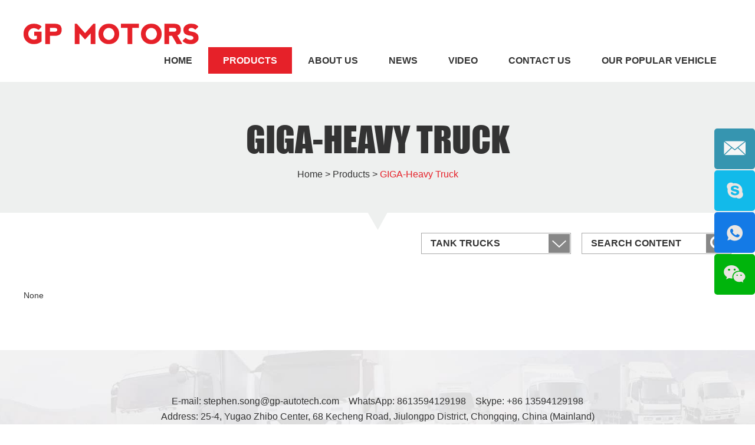

--- FILE ---
content_type: text/html
request_url: https://www.isuzukd.com/vc61qw/
body_size: 4393
content:
<!DOCTYPE html>
<html lang="en">
    <head>
        <meta charset="UTF-8">
        <meta name="viewport" content="width=device-width, initial-scale=1, maximum-scale=1, user-scalable=no">
        <meta http-equiv="X-UA-Compatible" content="IE=edge,chrome=1">
        <meta name="renderer" content="webkit">
        <meta content="telephone=no" name="format-detection" />
        <title>VC61</title>
        <meta name="keywords" content="VC61" />
        <meta name="description" content="VC61">
        	<link rel="stylesheet" href="https://www.isuzukd.com/themes/simplebootx/gaobiao/css/main.css">
<script src="https://www.isuzukd.com/themes/simplebootx/gaobiao/js/jquery-1.11.3.min.js"></script>
<script src="https://www.isuzukd.com/themes/simplebootx/gaobiao/js/placeholder.js"></script>
<link rel="shortcut icon" href="https://www.isuzukd.com/favicon.ico" />
<!-- Global site tag (gtag.js) - Google Analytics -->
<script async src="https://www.googletagmanager.com/gtag/js?id=G-MVC00R2EH8"></script>
<script>
  window.dataLayer = window.dataLayer || [];
  function gtag(){dataLayer.push(arguments);}
  gtag('js', new Date());

  gtag('config', 'G-MVC00R2EH8');
</script>

<script src="https://www.isuzukd.com/themes/simplebootx/gaobiao/js/baguetteBox.js"></script>
<script src="https://www.isuzukd.com/themes/simplebootx/gaobiao/js/jquery.jqzoom.js"></script>
<script src="https://www.isuzukd.com/themes/simplebootx/gaobiao/js/lunbo.js"></script>

    </head>
    <body>
        <!-- header start -->
        <!-- hide nav start-->
 <div class="phone_nav">
    <div class="nav">
        <ul class="">
            <li >
                <a href="/" title="Home">Home</a>
            </li>
            <li class="on">
                <a href="https://www.isuzukd.com/products/" title="Products"> Products </a>
                <div class="addition"></div>
                <div class="c-show c-show1">
                <div class="c-s1">
                        <a class="fa fa-dot-circle-o" href="https://www.isuzukd.com/Aerial Platform Truck/" title="Tank Trucks">  
                        <span>Tank Trucks</span>
                        </a>
                                            </div><div class="c-s1">
                        <a class="fa fa-dot-circle-o" href="https://www.isuzukd.com/f-series1a/" title="Boom Crane Truck">  
                        <span>Boom Crane Truck</span>
                        </a>
                                            </div><div class="c-s1">
                        <a class="fa fa-dot-circle-o" href="https://www.isuzukd.com/vc61qw/" title="GIGA-Heavy Truck">  
                        <span>GIGA-Heavy Truck</span>
                        </a>
                                            </div><div class="c-s1">
                        <a class="fa fa-dot-circle-o" href="https://www.isuzukd.com/electric-truck/" title="Electric Truck">  
                        <span>Electric Truck</span>
                        </a>
                                            </div><div class="c-s1">
                        <a class="fa fa-dot-circle-o" href="https://www.isuzukd.com/pickup1a/" title="Pickup">  
                        <span>Pickup</span>
                        </a>
                                            </div><div class="c-s1">
                        <a class="fa fa-dot-circle-o" href="https://www.isuzukd.com/spare-parts/" title="Spare Parts">  
                        <span>Spare Parts</span>
                        </a>
                        <div class="addition"></div>
                            <div class="c-show c-show2">
                            <div class="c-s2">
                                    <a class="fa fa-asterisk" href="https://www.isuzukd.com/engine-assembly/" title="Engine Assembly">  
                                    <span>Engine Assembly</span>
                                    </a>
                                                                    </div><div class="c-s2">
                                    <a class="fa fa-asterisk" href="https://www.isuzukd.com/engine-parts/" title="Engine Parts">  
                                    <span>Engine Parts</span>
                                    </a>
                                                                    </div><div class="c-s2">
                                    <a class="fa fa-asterisk" href="https://www.isuzukd.com/transmission-system/" title="Transmission System">  
                                    <span>Transmission System</span>
                                    </a>
                                                                    </div><div class="c-s2">
                                    <a class="fa fa-asterisk" href="https://www.isuzukd.com/brake-system/" title="Brake System">  
                                    <span>Brake System</span>
                                    </a>
                                                                    </div><div class="c-s2">
                                    <a class="fa fa-asterisk" href="https://www.isuzukd.com/chassis-system/" title="Chassis System">  
                                    <span>Chassis System</span>
                                    </a>
                                                                    </div><div class="c-s2">
                                    <a class="fa fa-asterisk" href="https://www.isuzukd.com/electrical-system/" title="Electrical System">  
                                    <span>Electrical System</span>
                                    </a>
                                                                    </div><div class="c-s2">
                                    <a class="fa fa-asterisk" href="https://www.isuzukd.com/body-system/" title="Body System">  
                                    <span>Body System</span>
                                    </a>
                                                                    </div><div class="c-s2">
                                    <a class="fa fa-asterisk" href="https://www.isuzukd.com/other-parts/" title="Other Parts">  
                                    <span>Other Parts</span>
                                    </a>
                                                                    </div>                            </div>                    </div><div class="c-s1">
                        <a class="fa fa-dot-circle-o" href="https://www.isuzukd.com/products/fence-truck/" title="Fence Truck">  
                        <span>Fence Truck</span>
                        </a>
                                            </div><div class="c-s1">
                        <a class="fa fa-dot-circle-o" href="https://www.isuzukd.com/box-truck/" title="Box Truck">  
                        <span>Box Truck</span>
                        </a>
                                            </div><div class="c-s1">
                        <a class="fa fa-dot-circle-o" href="https://www.isuzukd.com/dump1A/" title="Dump Truck">  
                        <span>Dump Truck</span>
                        </a>
                                            </div><div class="c-s1">
                        <a class="fa fa-dot-circle-o" href="https://www.isuzukd.com/2Arefrigerated-truck/" title="Refrigerated Truck">  
                        <span>Refrigerated Truck</span>
                        </a>
                                            </div><div class="c-s1">
                        <a class="fa fa-dot-circle-o" href="https://www.isuzukd.com/sanitation-vehicle/" title="Sanitation Vehicle">  
                        <span>Sanitation Vehicle</span>
                        </a>
                                            </div><div class="c-s1">
                        <a class="fa fa-dot-circle-o" href="https://www.isuzukd.com/more1a/" title="More">  
                        <span>More</span>
                        </a>
                                            </div>                </div>            </li><li >
                <a href="https://www.isuzukd.com/about-us/" title="About Us"> About Us </a>
                            </li><li >
                <a href="https://www.isuzukd.com/news/" title="News"> News </a>
                            </li><li >
                <a href="https://www.isuzukd.com/video/" title="Video"> Video </a>
                            </li><li >
                <a href="https://www.isuzukd.com/contact-us/" title="Contact Us"> Contact Us </a>
                            </li><li >
                <a href="https://www.isuzukd.com/our-popular-vehicle/" title="OUR POPULAR VEHICLE"> OUR POPULAR VEHICLE </a>
                <div class="addition"></div>
                <div class="c-show c-show1">
                <div class="c-s1">
                        <a class="fa fa-dot-circle-o" href="https://www.isuzukd.com/n-series/" title="Tank Trucks">  
                        <span>Tank Trucks</span>
                        </a>
                                            </div><div class="c-s1">
                        <a class="fa fa-dot-circle-o" href="https://www.isuzukd.com/boom crane truck/" title="Boom Crane Truck">  
                        <span>Boom Crane Truck</span>
                        </a>
                                            </div><div class="c-s1">
                        <a class="fa fa-dot-circle-o" href="https://www.isuzukd.com/emergency truck/" title="Emergency Truck">  
                        <span>Emergency Truck</span>
                        </a>
                                            </div><div class="c-s1">
                        <a class="fa fa-dot-circle-o" href="https://www.isuzukd.com/vacuum trucks/" title="Vacuum Trucks">  
                        <span>Vacuum Trucks</span>
                        </a>
                                            </div><div class="c-s1">
                        <a class="fa fa-dot-circle-o" href="https://www.isuzukd.com/fire trucks/" title="Fire Trucks">  
                        <span>Fire Trucks</span>
                        </a>
                                            </div><div class="c-s1">
                        <a class="fa fa-dot-circle-o" href="https://www.isuzukd.com/aerial platform/" title="Aerial Platform Truck">  
                        <span>Aerial Platform Truck</span>
                        </a>
                                            </div><div class="c-s1">
                        <a class="fa fa-dot-circle-o" href="https://www.isuzukd.com/栅栏车/" title="Fence Truck">  
                        <span>Fence Truck</span>
                        </a>
                                            </div><div class="c-s1">
                        <a class="fa fa-dot-circle-o" href="https://www.isuzukd.com/wrecker truck/" title="Wrecker Truck">  
                        <span>Wrecker Truck</span>
                        </a>
                                            </div><div class="c-s1">
                        <a class="fa fa-dot-circle-o" href="https://www.isuzukd.com/dump-truck/" title="Dump Truck">  
                        <span>Dump Truck</span>
                        </a>
                                            </div><div class="c-s1">
                        <a class="fa fa-dot-circle-o" href="https://www.isuzukd.com/refrigerated-truck/" title="Refrigerated Truck">  
                        <span>Refrigerated Truck</span>
                        </a>
                                            </div><div class="c-s1">
                        <a class="fa fa-dot-circle-o" href="https://www.isuzukd.com/Sanitation Vehicle/" title="Sanitation Vehicle">  
                        <span>Sanitation Vehicle</span>
                        </a>
                                            </div><div class="c-s1">
                        <a class="fa fa-dot-circle-o" href="https://www.isuzukd.com/more/" title="More">  
                        <span>More</span>
                        </a>
                                            </div>                </div>            </li>        </ul>
    </div>
    <div class="menubtn">
        <span class="one"></span>
        <span class='two'></span>
        <span class="three"></span>
    </div>
</div>
<!--hide nav end-->
<!-- header start -->
<header class="header">
    <div class="wp fix relative">
        <a href="/" title="GP Motors Technology(Chongqing)Co., Ltd."><img src="https://www.isuzukd.com/themes/simplebootx/picbanners/logo.png" alt="GP Motors Technology(Chongqing)Co., Ltd." title="GP Motors Technology(Chongqing)Co., Ltd." class="logo"></a>
        <ul class="navlist fix">
            <li >
                <a href="/" title="Home">Home</a> 
            </li>
            <li class="nav-active">
                <a href="https://www.isuzukd.com/products/" title="Products">Products</a>
                <div class="pro-select">
                    <ul class="box-list fix">
                        <li class="list-item">
                            <div class="item-pic">
                                <a href="https://www.isuzukd.com/Aerial Platform Truck/" title="Tank Trucks"><img src="https://www.isuzukd.com/data/watermark/20230605/647d804ae6a43.jpg" alt="Tank Trucks" title="Tank Trucks"></a>
                            </div>
                            <p class="item-desc"><a href="https://www.isuzukd.com/Aerial Platform Truck/" title="Tank Trucks">Tank Trucks</a></p>
                        </li><li class="list-item">
                            <div class="item-pic">
                                <a href="https://www.isuzukd.com/f-series1a/" title="Boom Crane Truck"><img src="https://www.isuzukd.com/data/watermark/20230605/647d80813deb2.jpg" alt="Boom Crane Truck" title="Boom Crane Truck"></a>
                            </div>
                            <p class="item-desc"><a href="https://www.isuzukd.com/f-series1a/" title="Boom Crane Truck">Boom Crane Truck</a></p>
                        </li><li class="list-item">
                            <div class="item-pic">
                                <a href="https://www.isuzukd.com/vc61qw/" title="GIGA-Heavy Truck"><img src="https://www.isuzukd.com/data/watermark/20220411/6253e1c5f0eac.jpg" alt="GIGA-Heavy Truck" title="GIGA-Heavy Truck"></a>
                            </div>
                            <p class="item-desc"><a href="https://www.isuzukd.com/vc61qw/" title="GIGA-Heavy Truck">GIGA-Heavy Truck</a></p>
                        </li><li class="list-item">
                            <div class="item-pic">
                                <a href="https://www.isuzukd.com/electric-truck/" title="Electric Truck"><img src="https://www.isuzukd.com/data/watermark/20220411/6253dfb87aefe.jpg" alt="Electric Truck" title="Electric Truck"></a>
                            </div>
                            <p class="item-desc"><a href="https://www.isuzukd.com/electric-truck/" title="Electric Truck">Electric Truck</a></p>
                        </li><li class="list-item">
                            <div class="item-pic">
                                <a href="https://www.isuzukd.com/pickup1a/" title="Pickup"><img src="https://www.isuzukd.com/data/watermark/20190807/5d4a3b225a113.jpg" alt="Pickup" title="Pickup"></a>
                            </div>
                            <p class="item-desc"><a href="https://www.isuzukd.com/pickup1a/" title="Pickup">Pickup</a></p>
                        </li><li class="list-item">
                            <div class="item-pic">
                                <a href="https://www.isuzukd.com/spare-parts/" title="Spare Parts"><img src="https://www.isuzukd.com/data/watermark/20190807/5d4a3b5348af1.jpg" alt="Spare Parts" title="Spare Parts"></a>
                            </div>
                            <p class="item-desc"><a href="https://www.isuzukd.com/spare-parts/" title="Spare Parts">Spare Parts</a></p>
                        </li><li class="list-item">
                            <div class="item-pic">
                                <a href="https://www.isuzukd.com/products/fence-truck/" title="Fence Truck"><img src="https://www.isuzukd.com/data/watermark/20220411/6253e047e5815.jpg" alt="Fence Truck" title="Fence Truck"></a>
                            </div>
                            <p class="item-desc"><a href="https://www.isuzukd.com/products/fence-truck/" title="Fence Truck">Fence Truck</a></p>
                        </li><li class="list-item">
                            <div class="item-pic">
                                <a href="https://www.isuzukd.com/box-truck/" title="Box Truck"><img src="https://www.isuzukd.com/data/watermark/20220411/6253e06dd7784.jpg" alt="Box Truck" title="Box Truck"></a>
                            </div>
                            <p class="item-desc"><a href="https://www.isuzukd.com/box-truck/" title="Box Truck">Box Truck</a></p>
                        </li><li class="list-item">
                            <div class="item-pic">
                                <a href="https://www.isuzukd.com/dump1A/" title="Dump Truck"><img src="https://www.isuzukd.com/data/watermark/20220411/6253e09785bee.jpg" alt="Dump Truck" title="Dump Truck"></a>
                            </div>
                            <p class="item-desc"><a href="https://www.isuzukd.com/dump1A/" title="Dump Truck">Dump Truck</a></p>
                        </li><li class="list-item">
                            <div class="item-pic">
                                <a href="https://www.isuzukd.com/2Arefrigerated-truck/" title="Refrigerated Truck"><img src="https://www.isuzukd.com/data/watermark/20220411/6253e12a31c79.jpg" alt="Refrigerated Truck" title="Refrigerated Truck"></a>
                            </div>
                            <p class="item-desc"><a href="https://www.isuzukd.com/2Arefrigerated-truck/" title="Refrigerated Truck">Refrigerated Truck</a></p>
                        </li><li class="list-item">
                            <div class="item-pic">
                                <a href="https://www.isuzukd.com/sanitation-vehicle/" title="Sanitation Vehicle"><img src="https://www.isuzukd.com/data/watermark/20220411/6253e163d0c2e.jpg" alt="Sanitation Vehicle" title="Sanitation Vehicle"></a>
                            </div>
                            <p class="item-desc"><a href="https://www.isuzukd.com/sanitation-vehicle/" title="Sanitation Vehicle">Sanitation Vehicle</a></p>
                        </li><li class="list-item">
                            <div class="item-pic">
                                <a href="https://www.isuzukd.com/more1a/" title="More"><img src="https://www.isuzukd.com/data/watermark/20190807/5d4a3b42467e4.jpg" alt="More" title="More"></a>
                            </div>
                            <p class="item-desc"><a href="https://www.isuzukd.com/more1a/" title="More">More</a></p>
                        </li>                    </ul>
                </div>            </li><li >
                <a href="https://www.isuzukd.com/about-us/" title="About Us">About Us</a>
                            </li><li >
                <a href="https://www.isuzukd.com/news/" title="News">News</a>
                            </li><li >
                <a href="https://www.isuzukd.com/video/" title="Video">Video</a>
                            </li><li >
                <a href="https://www.isuzukd.com/contact-us/" title="Contact Us">Contact Us</a>
                            </li><li >
                <a href="https://www.isuzukd.com/our-popular-vehicle/" title="OUR POPULAR VEHICLE">OUR POPULAR VEHICLE</a>
                <div class="pro-select">
                    <ul class="box-list fix">
                        <li class="list-item">
                            <div class="item-pic">
                                <a href="https://www.isuzukd.com/n-series/" title="Tank Trucks"><img src="https://www.isuzukd.com/data/watermark/20230605/647da3dabb37c.jpg" alt="Tank Trucks" title="Tank Trucks"></a>
                            </div>
                            <p class="item-desc"><a href="https://www.isuzukd.com/n-series/" title="Tank Trucks">Tank Trucks</a></p>
                        </li><li class="list-item">
                            <div class="item-pic">
                                <a href="https://www.isuzukd.com/boom crane truck/" title="Boom Crane Truck"><img src="https://www.isuzukd.com/data/watermark/20230516/6462f8e4b956e.jpg" alt="Boom Crane Truck" title="Boom Crane Truck"></a>
                            </div>
                            <p class="item-desc"><a href="https://www.isuzukd.com/boom crane truck/" title="Boom Crane Truck">Boom Crane Truck</a></p>
                        </li><li class="list-item">
                            <div class="item-pic">
                                <a href="https://www.isuzukd.com/emergency truck/" title="Emergency Truck"><img src="https://www.isuzukd.com/data/watermark/20230517/64643ce84518a.jpg" alt="Emergency Truck" title="Emergency Truck"></a>
                            </div>
                            <p class="item-desc"><a href="https://www.isuzukd.com/emergency truck/" title="Emergency Truck">Emergency Truck</a></p>
                        </li><li class="list-item">
                            <div class="item-pic">
                                <a href="https://www.isuzukd.com/vacuum trucks/" title="Vacuum Trucks"><img src="https://www.isuzukd.com/data/watermark/20230517/64643d479cb66.jpg" alt="Vacuum Trucks" title="Vacuum Trucks"></a>
                            </div>
                            <p class="item-desc"><a href="https://www.isuzukd.com/vacuum trucks/" title="Vacuum Trucks">Vacuum Trucks</a></p>
                        </li><li class="list-item">
                            <div class="item-pic">
                                <a href="https://www.isuzukd.com/fire trucks/" title="Fire Trucks"><img src="https://www.isuzukd.com/data/watermark/20230517/64643d9e06d81.jpg" alt="Fire Trucks" title="Fire Trucks"></a>
                            </div>
                            <p class="item-desc"><a href="https://www.isuzukd.com/fire trucks/" title="Fire Trucks">Fire Trucks</a></p>
                        </li><li class="list-item">
                            <div class="item-pic">
                                <a href="https://www.isuzukd.com/aerial platform/" title="Aerial Platform Truck"><img src="https://www.isuzukd.com/data/watermark/20230517/64643e0aabbc5.jpg" alt="Aerial Platform Truck" title="Aerial Platform Truck"></a>
                            </div>
                            <p class="item-desc"><a href="https://www.isuzukd.com/aerial platform/" title="Aerial Platform Truck">Aerial Platform Truck</a></p>
                        </li><li class="list-item">
                            <div class="item-pic">
                                <a href="https://www.isuzukd.com/栅栏车/" title="Fence Truck"><img src="https://www.isuzukd.com/data/watermark/20230605/647d901fd3084.jpg" alt="Fence Truck" title="Fence Truck"></a>
                            </div>
                            <p class="item-desc"><a href="https://www.isuzukd.com/栅栏车/" title="Fence Truck">Fence Truck</a></p>
                        </li><li class="list-item">
                            <div class="item-pic">
                                <a href="https://www.isuzukd.com/wrecker truck/" title="Wrecker Truck"><img src="https://www.isuzukd.com/data/watermark/20220409/6251316813911.jpg" alt="Wrecker Truck" title="Wrecker Truck"></a>
                            </div>
                            <p class="item-desc"><a href="https://www.isuzukd.com/wrecker truck/" title="Wrecker Truck">Wrecker Truck</a></p>
                        </li><li class="list-item">
                            <div class="item-pic">
                                <a href="https://www.isuzukd.com/dump-truck/" title="Dump Truck"><img src="https://www.isuzukd.com/data/watermark/20220409/625132548e585.jpg" alt="Dump Truck" title="Dump Truck"></a>
                            </div>
                            <p class="item-desc"><a href="https://www.isuzukd.com/dump-truck/" title="Dump Truck">Dump Truck</a></p>
                        </li><li class="list-item">
                            <div class="item-pic">
                                <a href="https://www.isuzukd.com/refrigerated-truck/" title="Refrigerated Truck"><img src="https://www.isuzukd.com/data/watermark/20220409/62513345718f0.jpg" alt="Refrigerated Truck" title="Refrigerated Truck"></a>
                            </div>
                            <p class="item-desc"><a href="https://www.isuzukd.com/refrigerated-truck/" title="Refrigerated Truck">Refrigerated Truck</a></p>
                        </li><li class="list-item">
                            <div class="item-pic">
                                <a href="https://www.isuzukd.com/Sanitation Vehicle/" title="Sanitation Vehicle"><img src="https://www.isuzukd.com/data/watermark/20220409/6251332a037b2.jpg" alt="Sanitation Vehicle" title="Sanitation Vehicle"></a>
                            </div>
                            <p class="item-desc"><a href="https://www.isuzukd.com/Sanitation Vehicle/" title="Sanitation Vehicle">Sanitation Vehicle</a></p>
                        </li><li class="list-item">
                            <div class="item-pic">
                                <a href="https://www.isuzukd.com/more/" title="More"><img src="https://www.isuzukd.com/data/watermark/20220409/625137a8b062c.jpg" alt="More" title="More"></a>
                            </div>
                            <p class="item-desc"><a href="https://www.isuzukd.com/more/" title="More">More</a></p>
                        </li>                    </ul>
                </div>            </li>        </ul>
    </div>
    <!-- 767 navlist1 start-->
    <ul class="navlist1 fix">
        <li ><a href="/">Home</a></li>
                <li class="nav-active">
            <a href="https://www.isuzukd.com/products/">Products</a>
        </li>
                <li >
            <a href="https://www.isuzukd.com/about-us/">About Us</a>
        </li>
        <li >
            <a href="https://www.isuzukd.com/contact-us/">Contacts</a>
        </li>
    </ul>
    <!-- 767 navlist1 end-->
</header> 
<!-- header end -->
        <!-- bread start -->
        <div class="bread" >
            <div class="item-box">
                <p class="item-title"><a href="https://www.isuzukd.com/vc61qw/" title="GIGA-Heavy Truck">GIGA-Heavy Truck</a></p>
                <p class="item-subt"><a href="/" title="Home">Home</a>&nbsp;>&nbsp;<a href="https://www.isuzukd.com/products/" >Products</a>&nbsp;&gt;&nbsp;<a href="https://www.isuzukd.com/vc61qw/"  class="bread-active">GIGA-Heavy Truck</a></p>
            </div>
            <i class="iconfont icon-bottom13"></i>
        </div>
<!-- bread end -->
        <div class="wp">
            <div class="s1-box fix">
                <!-- search start -->
                            <form action="/index.php/Search/Index/index.html" method="get">
                <div class="pull-right search ">
                    <div class="search-box">
                            <input name="q" placeholder="Search Content" type="text" class="search-input" />
                            <input type="submit" class="search-submit" value=" " />
                            <i class="iconfont icon-search5"></i>
                    </div>
                </div>
                <!-- search end -->
                <div class="clear1"> </div>
                <div class="select1 pull-right">
                <a>Tank Trucks</a>
                    <i class="iconfont icon-bottom7"></i>
                    <input type="text" name="catname" value="Tank Trucks" />
                    <!-- <input type="hidden" name="catid" id="sCatid" value="13" /> -->                    <ul class="syiji" id="yj">
                    <li>
                            <a data-cid="13">Tank Trucks</a>
                            <input type="text" id="" value="Tank Trucks" />
                        </li><li>
                            <a data-cid="16">Boom Crane Truck</a>
                            <input type="text" id="" value="Boom Crane Truck" />
                        </li><li>
                            <a data-cid="14">GIGA-Heavy Truck</a>
                            <input type="text" id="" value="GIGA-Heavy Truck" />
                        </li><li>
                            <a data-cid="63">Electric Truck</a>
                            <input type="text" id="" value="Electric Truck" />
                        </li><li>
                            <a data-cid="15">Pickup</a>
                            <input type="text" id="" value="Pickup" />
                        </li><li>
                            <a data-cid="18">Spare Parts</a>
                            <input type="text" id="" value="Spare Parts" />
                        </li><li>
                            <a data-cid="64">Fence Truck</a>
                            <input type="text" id="" value="Fence Truck" />
                        </li><li>
                            <a data-cid="65">Box Truck</a>
                            <input type="text" id="" value="Box Truck" />
                        </li><li>
                            <a data-cid="66">Dump Truck</a>
                            <input type="text" id="" value="Dump Truck" />
                        </li><li>
                            <a data-cid="67">Refrigerated Truck</a>
                            <input type="text" id="" value="Refrigerated Truck" />
                        </li><li>
                            <a data-cid="68">Sanitation Vehicle</a>
                            <input type="text" id="" value="Sanitation Vehicle" />
                        </li><li>
                            <a data-cid="17">More</a>
                            <input type="text" id="" value="More" />
                        </li>                    </ul>
                </div>
            </form>
            </div>
        </div>
        <!-- wrap start -->
        <div class="wrap wp page_wrap">
            <span class="ppp">None</span>        </div>
        <!-- wrap end -->
        <!--footer start-->
<footer class="footer">

    <div class=" f-top">

        <div class="wp">

                <div class="f-box1">

                    <p>

                        E-mail: <a href="mailto:stephen.song@gp-autotech.com">stephen.song@gp-autotech.com</a>  &nbsp;&nbsp;

                        WhatsApp: <a href="https://api.whatsapp.com/send?phone=8613594129198" target="_blank">8613594129198</a> &nbsp;&nbsp;

                        Skype: <a href="skype:+86 13594129198?chat" target="_blank">+86 13594129198</a>

                    </p>



                    <p>​​Address: 25-4, Yugao Zhibo Center, 68 Kecheng Road, Jiulongpo District, Chongqing, China (Mainland)</p>

                </div>

                <div class="f-follow fix">

                    <a href="https://www.facebook.com/chinaisuzutruck?ref=br_rs" target="_blank" rel="nofollow"><i class="iconfont icon-facebook"></i></a>

                    <a href="" target="_blank" rel="nofollow"><i class="iconfont icon-twitter"></i></a>

                    <a href="" target="_blank" rel="nofollow"><i class="iconfont icon-linkedin"></i></a>

                    <a href="" target="_blank" rel="nofollow"><i class="iconfont icon-pinterest"></i></a>

                </div>

                <div class="f-box2">

                    <a href="/" >Home</a>  I  <a href="https://www.isuzukd.com/products/">Products</a>I<a href="https://www.isuzukd.com/about-us/">About Us</a>I<a href="https://www.isuzukd.com/news/">News</a>I<a href="https://www.isuzukd.com/video/">Video</a>I<a href="https://www.isuzukd.com/contact-us/">Contact Us</a>I<a href="https://www.isuzukd.com/our-popular-vehicle/">OUR POPULAR VEHICLE</a>
                </div>

            

        </div>

    </div>

    <div class="f-bot">

        <div class="wp">

            <p class="copyright">

                Copyright © GP Motors Technology(Chongqing)Co., Ltd. All Rights Reserved | <a href="/sitemap.xml" target="_blank"> Sitemap </a> | Powered by 

                <a href="https://www.reanod.com/" target="_blank" rel="nofollow"><img src="https://www.isuzukd.com/themes/simplebootx/gaobiao/images/common-reanod.png" alt=""></a>

                <a style="cursor: pointer;" target="_blank">      <script>
        window.okkiConfigs = window.okkiConfigs || [];
        function okkiAdd() { okkiConfigs.push(arguments); };
        okkiAdd("analytics", { siteId: "75783-6262", gId: "UA-212184046-16" });
      </script>
      <script async src="//tfile.xiaoman.cn/okki/analyze.js?id=75783-6262-UA-212184046-16"></script>
</a>

            </p>

            <!-- links start-->

            <p class="links">

                
                
            </p>

            <!-- links end -->

            <p class="key">Key Words: <a href="https://www.isuzukd.com/n-series/"> ISUZU N Series Trucks</a>,<a href="https://www.isuzukd.com/f-series/"> ISUZU F Series Trucks</a></p>

        </div>

    </div>

</footer>

<!--footer end-->

<!--contact start-->

<ul class="contact-pc common-vc">

    <li class="c4">

        <a href="mailto:stephen.song@gp-autotech.com"><i class="iconfont icon-email1"></i></a>

    </li>

    <li class="c1">

        <a href="skype:+86 13594129198?chat" target="_blank"><i class="iconfont icon-skype"></i></a>

    </li>

    <li class="c2">

        <a href="https://api.whatsapp.com/send?phone=8613594129198" target="_blank"><i class="iconfont icon-whatsapp"></i></a>

    </li>

    <li class="c3 ewm-box">

        <a><i class="iconfont icon-wechat"></i></a>

        <img src="https://www.isuzukd.com/themes/simplebootx/picbanners/ewm.png" alt="" class="ewm">

    </li>

    

</ul>

<ul class="contact-phone">

    <li class="c4">

        <a href="mailto:stephen.song@gp-autotech.com"><i class="iconfont icon-email1"></i></a>

    </li>

    <li class="c1">

        <a href="skype:+86 13594129198?chat" target="_blank"><i class="iconfont icon-skype"></i></a>

    </li>

    <li class="c2">

        <a href="whatsapp://send?phone=8613594129198" target="_blank"><i class="iconfont icon-whatsapp"></i></a>

    </li>

    <li class="c3 ewm-box">

        <a><i class="iconfont icon-wechat"></i></a>

        <img src="https://www.isuzukd.com/themes/simplebootx/picbanners/ewm.png" alt="" class="ewm">

    </li>

</ul>

<!--contact end-->

<!--back top-->

<div class="back-top">

    <i class="iconfont icon-up3"></i>

</div>

<script src="https://www.isuzukd.com/themes/simplebootx/gaobiao/js/jquery.lazyload.min.js"></script>

<script src="https://www.isuzukd.com/themes/simplebootx/gaobiao/js/html5.js"></script>

<script src="https://www.isuzukd.com/themes/simplebootx/gaobiao/js/base.js"></script>

<script src="https://www.isuzukd.com/themes/simplebootx/gaobiao/js/nav.js"></script>

<script src="https://www.isuzukd.com/themes/simplebootx/gaobiao/js/form1.js"></script>

<script src="https://www.isuzukd.com/themes/simplebootx/gaobiao/js/resize.js"></script>

<script src="https://www.isuzukd.com/themes/simplebootx/gaobiao/js/lunbo2.js"></script>

    <script>
var dxurl = window.location.href;
var title = "GIGA-Heavy Truck";
if(!title)title='Other';
$.get("/index.php?g=Demo&m=Index&a=views&zxurl="+dxurl+"&title="+title);

var proarttitle = 'GIGA-Heavy Truck';
</script>

</body>

</html>

--- FILE ---
content_type: text/css
request_url: https://www.isuzukd.com/themes/simplebootx/gaobiao/css/main.css
body_size: 24345
content:
.zoomPad{
	position:relative;
	float:left;
	z-index:99;
	cursor:crosshair;
}


.zoomPreload{
   -moz-opacity:0.8;
   opacity: 0.8;
   filter: alpha(opacity = 80);
   color: #333;
   font-size: 12px;
   font-family: Tahoma;
   text-decoration: none;
   border: 1px solid #CCC;
   background-color: white;
   padding: 8px;
   text-align:center;
   background-image: url(../images/zoomloader.gif);
   background-repeat: no-repeat;
   background-position: 43px 30px;
   z-index:110;
   width:90px;
   height:43px;
   position:absolute;
   top:0px;
   left:0px;
    * width:100px;
    * height:49px;
}


.zoomPup{
	overflow:hidden;
	background-color: #FFF;
	-moz-opacity:0.6;
	opacity: 0.6;
	filter: alpha(opacity = 60);
	z-index:120;
	position:absolute;
	border:1px solid #CCC;
  z-index:101;
  cursor:crosshair;
}



.zoomOverlay{
	position:absolute;
	left:0px;
	top:0px;
	background:#FFF;
	/*opacity:0.5;*/
	z-index:5000;
	width:100%;
	height:100%;
	display:none;
  z-index:101;
}

.zoomWindow{
	position:absolute;
	left:110%;
	top:40px;
	background:#FFF;
	z-index:6000;
	height:auto;
  z-index:10000;
  z-index:110;
}
.zoomWrapper{
	position:relative;
	border:1px solid #999;
  z-index:110;
}
.zoomWrapperTitle{
	display:block;
	background:#999;
	color:#FFF;
	height:18px;
	line-height:18px;
	width:100%;
  overflow:hidden;
	text-align:center;
	font-size:10px;
  position:absolute;
  top:0px;
  left:0px;
  z-index:120;
  -moz-opacity:0.6;
  opacity: 0.6;
  filter: alpha(opacity = 60);
}
.zoomWrapperImage{
	display:block;
  position:relative;
  overflow:hidden;
  z-index:110;

}
.zoomWrapperImage img{
  border:0px;
  display:block;
  position:absolute;
  z-index:101;
}

.zoomIframe{
  z-index: -1;
  filter:alpha(opacity=0);
  -moz-opacity: 0.80;
  opacity: 0.80;
  position:absolute;
  display:block;
}

/*********************************************************
/ When clicking on thumbs jqzoom will add the class
/ "zoomThumbActive" on the anchor selected
/*********************************************************/
#baguetteBox-overlay { display: none; opacity: 0; position: fixed; overflow: hidden; top: 0; left: 0; width: 100%; height: 100%; background-color: #222; background-color: rgba(0, 0, 0, 0.8); -webkit-transition: opacity .5s ease; -o-transition: opacity .5s ease; -moz-transition: opacity .5s ease; transition: opacity .5s ease; z-index: 99999999999999999999999999999999999999; }

#baguetteBox-overlay.visible { opacity: 1; }

#baguetteBox-overlay .full-image { display: inline-block; position: relative; width: 100%; height: 100%; text-align: center; }

#baguetteBox-overlay .full-image figure { display: inline; margin: 0; height: 100%; }

#baguetteBox-overlay .full-image img { display: inline-block; width: auto; height: auto; max-height: 100%; max-width: 100%; vertical-align: middle; -webkit-box-shadow: 0 0 8px rgba(0, 0, 0, 0.6); box-shadow: 0 0 8px rgba(0, 0, 0, 0.6); }

#baguetteBox-overlay .full-image figcaption { display: block; position: absolute; bottom: 0; width: 100%; text-align: center; line-height: 1.8; color: #ccc; background-color: #000; background-color: rgba(0, 0, 0, 0.6); font-family: Verdana, Geneva, sans-serif; }

#baguetteBox-overlay .full-image:before { content: ""; display: inline-block; height: 50%; width: 1px; margin-right: -1px; }

#baguetteBox-slider { position: absolute; left: 0; top: 0; height: 100%; width: 100%; white-space: nowrap; -webkit-transition: left .4s ease, -webkit-transform .4s ease; transition: left .4s ease, -webkit-transform .4s ease; -o-transition: left .4s ease, -o-transform .4s ease; -moz-transition: left .4s ease, transform .4s ease, -moz-transform .4s ease; transition: left .4s ease, transform .4s ease; transition: left .4s ease, transform .4s ease, -webkit-transform .4s ease, -moz-transform .4s ease, -o-transform .4s ease; transition: left .4s ease, transform .4s ease, -webkit-transform .4s ease; }

#baguetteBox-slider.bounce-from-right { -webkit-animation: bounceFromRight .4s ease-out; -moz-animation: bounceFromRight .4s ease-out; animation: bounceFromRight .4s ease-out; }

#baguetteBox-slider.bounce-from-left { -webkit-animation: bounceFromLeft .4s ease-out; -moz-animation: bounceFromLeft .4s ease-out; animation: bounceFromLeft .4s ease-out; }

.baguetteBox-button#next-button, .baguetteBox-button#previous-button { top: 50%; top: -webkit-calc(50% - 30px); top: -moz-calc(50% - 30px); top: calc(50% - 30px); width: 44px; height: 60px; }

.baguetteBox-button { position: absolute; cursor: pointer; outline: 0; padding: 0; margin: 0; border: 0; border-radius: 15%; background-color: #323232; background-color: rgba(50, 50, 50, 0.5); color: #ddd; font: 1.6em sans-serif; -webkit-transition: background-color .4s ease; -o-transition: background-color .4s ease; -moz-transition: background-color .4s ease; transition: background-color .4s ease; }

.baguetteBox-button:hover { background-color: rgba(50, 50, 50, 0.9); }

.baguetteBox-button#next-button { right: 2%; display: block !important; }

.baguetteBox-button#previous-button { left: 2%; display: block !important; }

.baguetteBox-button#close-button { top: 20px; right: 2%; right: -webkit-calc(2% + 6px); right: -moz-calc(2% + 6px); right: calc(2% + 6px); width: 30px; height: 30px; }

.baguetteBox-button svg { position: absolute; left: 0; top: 0; }

/*# sourceMappingURL=baguetteBox.css.map */

@charset "UTF-8";
/* CSS Document */
* { margin: 0; padding: 0; }

html { font-size: 62.5%; }

body { color: #333; font-family: arial; font-size: 14px; font-size: 1.4rem; max-width: 1920px; margin: 0 auto; overflow-x: hidden; }

img { border: none; }

ul li { list-style-type: none; }

ul, form, p, a, img, table, tr, td, li, dd, dt, dl, span { margin: 0; padding: 0; list-style: none; }

a { text-decoration: none; color: #333; outline: none; transition: 0.3s; -moz-transition: 0.3s; -o-transition: 0.3s; -webkit-transition: 0.3s; }

h1 { margin: 0; padding: 0; font-weight: normal; }

input, textarea { font-family: arial; font-size: 14px; font-size: 1.4rem; border: none; outline: none; }

img { max-width: 100%; border: 0px solid #ccc; }

embed, video { max-width: 100%; }

input, textarea { border: none; background: none; font-family: inherit; }

input[type="submit"], textarea[type="submit"] { cursor: pointer; }

input[type="checkbox"], textarea[type="checkbox"] { cursor: pointer; }

input[type="radio"], textarea[type="radio"] { cursor: pointer; }

input:focus, textarea:focus { outline: none; }

textarea { resize: none; }

.pull-left { float: left; }

.pull-right { float: right; }

.clear { clear: both; }

.fix { *zoom: 1; }

.fix:after, .fix:before { display: block; content: "clear"; height: 0; clear: both; overflow: hidden; visibility: hidden; }

/* html5 */
article, aside, dialog, footer, header, section, footer, nav, figure, menu { display: block; }

ul, form, p, a, img, table, tr, td, ul, li, dd, dt, dl, span, div { box-sizing: border-box; -moz-box-sizing: border-box; -webkit-box-sizing: border-box; }

input, textarea { box-sizing: border-box; -moz-box-sizing: border-box; -webkit-box-sizing: border-box; }

::-webkit-input-placeholder { color: #333; opacity: 1; }

/* WebKit browsers */
:-o-placeholder { color: #333; opacity: 1; }

/* Mozilla Firefox 4 to 18 */
::-moz-placeholder { color: #333; opacity: 1; }

/* Mozilla Firefox 19+ */
:-ms-input-placeholder { color: #333; opacity: 1; }

/* Internet Explorer 10+ */
.self-ellipsis { overflow: hidden; white-space: nowrap; text-overflow: ellipsis; }

.self-ellipsis-2 { display: -webkit-box; overflow: hidden; white-space: normal !important; text-overflow: ellipsis; word-wrap: break-word; -webkit-line-clamp: 2; -webkit-box-orient: vertical; }

.self-ellipsis-3 { display: -webkit-box; overflow: hidden; white-space: normal !important; text-overflow: ellipsis; word-wrap: break-word; -webkit-line-clamp: 3; -webkit-box-orient: vertical; }

.self-ellipsis-4 { display: -webkit-box; overflow: hidden; white-space: normal !important; text-overflow: ellipsis; word-wrap: break-word; -webkit-line-clamp: 4; -webkit-box-orient: vertical; }

.relative { position: relative; }

.absolute { position: absolute; }

.common-vc { position: absolute; top: 50%; transform: translateY(-50%); -ms-transform: translateY(-50%); -webkit-transform: translateY(-50%); -moz-transform: translateY(-50%); -o-transform: translateY(-50%); }

.common-hc { position: absolute; left: 50%; transform: translateX(-50%); -ms-transform: translateX(-50%); -webkit-transform: translateX(-50%); -moz-transform: translateX(-50%); -o-transform: translateX(-50%); }

.common-center { position: absolute; top: 50%; left: 50%; transform: translate(-50%, -50%); -ms-transform: translate(-50%, -50%); -webkit-transform: translate(-50%, -50%); -moz-transform: translate(-50%, -50%); -o-transform: translate(-50%, -50%); }

.text-right { text-align: right; }

.text-left { text-align: left; }

.nlazy { min-width: 20%; }

/**/
[class*="-item"] .item-pic, [class*="-item"] .item-pics { position: relative; display: block; text-align: center; overflow: hidden; }

[class*="-item"] .item-pic img { -webkit-transition: all 350ms; -o-transition: all 350ms; -moz-transition: all 350ms; transition: all 350ms; }

[class*="-item"] .item-pic:hover img { -webkit-transform: scale(1.1); -moz-transform: scale(1.1); -ms-transform: scale(1.1); -o-transform: scale(1.1); transform: scale(1.1); }

[class*="-item"] .item-title { overflow: hidden; }

[class*="-item"] .item-title a:hover { color: #e62129 !important; }

[class*="-item"] .item-subt { overflow: hidden; }

[class*="-item"] .item-subt a:hover { color: #e62129 !important; }

[class*="-item"] .item-desc { overflow: hidden; }

[class*="-item"] .item-desc a { display: block; color: #666; }

[class*="-item"] .item-desc a:hover { color: #e62129 !important; }

/* @media screen and (min-width:1420px) {.wp {width: 1410px;margin: auto;}}

@media screen and (min-width:1220px) and (max-width:1419px) {.wp {width: 1200px;margin: auto;}} */
.wp { width: 1200px; margin: auto; }

@media screen and (min-width: 1220px) { .wp { width: 1200px; margin: auto; } }

@media screen and (min-width: 1000px) and (max-width: 1219px) { .wp { width: 980px; margin: auto; } }

@media screen and (max-width: 999px) { .wp { width: 95%; margin: auto; } }

@media screen and (min-width: 1220px) { .no_marginr { margin-right: auto !important; }
  .no_marginl { margin-left: auto !important; } }

@media screen and (min-width: 1000px) and (max-width: 1219px) { .no_marginr { margin-right: auto !important; }
  .no_marginl { margin-left: auto !important; } }

/*-------------table start-------------------------------------------------------------------*/
.table table { width: 100%; border-collapse: collapse; line-height: 22px; border: 1px solid #ccc; }

.table table tr td { padding: 3px; border: 1px solid #ccc; }

@media screen and (max-width: 1000px) { .table { width: 100%; overflow: scroll; }
  .table table { width: 885px; } }

/*-------------table end---------------------------------------------------------------------*/
/*-------------proslide_menubtn start--------------------------------------------------------*/
.proslide_menubtn { display: none; width: 23px; height: 18px; position: absolute; top: 12px; right: 12px; cursor: pointer; -webkit-transition: all 0.4s ease 0s; -o-transition: all 0.4s ease 0s; -moz-transition: all 0.4s ease 0s; transition: all 0.4s ease 0s; z-index: 9999; }

.proslide_menubtn span { display: block; width: 100%; height: 3px; margin-bottom: 3px; background-color: #FFFFFF; }

@media screen and (max-width: 767px) { .proslide_menubtn { display: block; } }

/*-------------proslide_menubtn end----------------------------------------------------------*/
/*-------------page-start--------------------------------------------------------------------*/
.page { text-align: center; overflow: hidden; }

.page a { display: inline-block; border: solid 1px #e5e5e5; background-color: #fff; color: #333; width: 36px; height: 30px; line-height: 28px; margin: 0 2px 10px; font-size: 12px; font-size: 1.2rem; }

.page a.prev, .page a.next { width: 61px; }

.page a:hover, .page a.page-active,.page a.active { border-color: #e62129; background-color: #e62129; color: #FFFFFF; }

@media only screen and (max-width: 767px) { .page a { height: 28px; line-height: 26px; width: 28px; } }

.page .fl { float: none; display: inline-block; }

.page .add-form { float: none; display: inline-block; background: url(../images/af-bg.png) no-repeat right center; padding-right: 20px; margin-left: 13px; }

.page .add-form .add-btn { text-align: center; width: 150px; height: 30px; line-height: 28px; background-color: #e62129; color: #FFFFFF; cursor: pointer; }

.page .add-form .add-btn:hover { background-color: #333; }

@media only screen and (max-width: 767px) { .page .add-form { margin-left: 0; }
  .page .add-form .add-btn { width: 140px; height: 28px; line-height: 26px; } }

/*-------------page-end--------------------------------------------------------------------*/
/*-------------contact start---------------------------------------------------------------*/
.contact-pc { position: fixed; z-index: 999; right: 0; width: 69px; }

.contact-pc li { position: relative; width: 100%; height: 69px; border-radius: 0; margin-bottom: 0; border-radius: 5px; margin-bottom: 2px; }

.contact-pc li a { display: block; height: 100%; width: 100%; text-align: center; line-height: 69px; cursor: pointer; }

.contact-pc li .ewm { position: absolute; bottom: 0; left: 125px; max-width: 120px; width: 120px; height: 120px; }

.contact-pc li.ewm-box:hover .ewm { left: -125px; }

.c4 { background: #3695b0; }

.c4 .iconfont { color: #f6f6f6; font-size: 37px; font-size: 3.7rem; }

.c1 { background: #12baea; }

.c1 .iconfont { color: #ebe6e3; font-size: 32px; font-size: 3.2rem; }

.c2 { background: #147ae6; }

.c2 .iconfont { color: #ebe6e3; font-size: 27px; font-size: 2.7rem; }

.c3 { background: #00b40c; }

.c3 .iconfont { color: #ebe6e3; font-size: 32px; font-size: 3.2rem; }

.contact-phone { position: fixed; bottom: 0; height: 50px; left: 0; right: 0; display: none; z-index: 999; }

.contact-phone li { width: 25%; height: 100%; float: left; position: relative; }

.contact-phone li a { display: block; height: 100%; width: 100%; text-align: center; line-height: 50px; cursor: pointer; }

.contact-phone li .ewm { position: absolute; bottom: 47px; right: 0; display: none; max-width: 120px; width: 120px; height: 120px; }

@media only screen and (max-width: 767px) { .contact-pc { display: none; }
  .contact-phone { display: block; }
  body { padding-bottom: 50px; } }

/*back-top*/
.back-top { position: fixed; right: 5px; bottom: -100px; -webkit-transition: 1s; -o-transition: 1s; -moz-transition: 1s; transition: 1s; cursor: pointer; z-index: 998; width: 43px; height: 34px; background-color: #e62129; text-align: center; line-height: 34px; }

.back-top .iconfont { font-size: 2px; font-size: 2rem; color: #fff; position: relative; z-index: 998; }

/*-------------contact end-----------------------------------------------------------------*/
/*-------------pro-share start-------------------------------------------------------------*/
.pro-share { height: 26px; font-size: 0; letter-spacing: 0; }

.pro-share .share-title { margin-right: 8px; display: inline-block; *display: inline; *zoom: 1; line-height: 26px; font-size: 14px; font-size: 1.4rem; color: #999; }

.pro-share .share-pic { display: inline-block; *display: inline; *zoom: 1; vertical-align: top; height: 26px; }

/*-------------pro-share end---------------------------------------------------------------*/
/*-------------m-oths----------------------------------------------------------------------*/
.m-oths { border-top: dashed 1px #666; padding-top: 33px; font-size: 16px; font-size: 1.6rem; }

.m-oths a { color: #333; }

.m-oths a:hover { color: #e62129; }

.m-oths .oths-item { line-height: 26px; margin-bottom: 20px; }

.m-oths .item-btn { width: 80px; height: 26px; line-height: 24px; border: solid 1px #0a0a0a; color: #333; display: inline-block; text-align: center; margin-right: 10px; }

@media screen and (max-width: 767px) { .m-oths { padding-top: 20px; font-size: 14px; font-size: 1.4rem; }
  .m-oths .oths-item { margin-bottom: 10px; } }

/*-------------bread start-----------------------------------------------------------------*/
.bread { text-align: center; }

.bread .item-box { background-color: #eef0ef; padding: 60px 0 56px; }

@media screen and (max-width: 999px) { .bread .item-box { padding: 30px 0; } }

@media screen and (max-width: 767px) { .bread .item-box { padding: 20px 0; } }

.bread .item-title { font-size: 60px; font-size: 6rem; font-family: "Impact"; text-transform: uppercase; }

@media screen and (max-width: 1219px) { .bread .item-title { font-size: 50px; font-size: 5rem; } }

@media screen and (max-width: 999px) { .bread .item-title { font-size: 36px; font-size: 3.6rem; } }

@media screen and (max-width: 767px) { .bread .item-title { font-size: 24px; font-size: 2.4rem; } }

.bread .item-subt { font-size: 16px; font-size: 1.6rem; margin-top: 14px; }

@media screen and (max-width: 767px) { .bread .item-subt { font-size: 14px; font-size: 1.4rem; margin-top: 8px; } }

.bread .iconfont { color: #eef0ef; font-size: 46px; font-size: 4.6rem; margin-top: -16px; display: inline-block; }

@media screen and (max-width: 767px) { .bread .iconfont { margin-top: -26px; } }

.bread a:hover, .bread .bread-active { color: #e62129; }

/*-------------bread end-------------------------------------------------------------------*/
.search-box ::-webkit-input-placeholder { color: #333; opacity: 1; }

/* WebKit browsers */
.search-box :-o-placeholder { color: #333; opacity: 1; }

/* Mozilla Firefox 4 to 18 */
.search-box ::-moz-placeholder { color: #333; opacity: 1; }

/* Mozilla Firefox 19+ */
.search-box :-ms-input-placeholder { color: #333; opacity: 1; }

/* Internet Explorer 10+ */
.search { position: relative; width: 254px; }

@media screen and (max-width: 600px) { .search { width: 100%; } }

.search .search-box { overflow: hidden; position: relative; width: 100%; height: 36px; border: solid 1px #a9a9a9; background-color: #FFFFFF; cursor: pointer; }

.search .search-box .iconfont { font-size: 27px; font-size: 2.7rem; color: #fff; position: absolute; text-align: center; z-index: 0; top: 1px; bottom: 1px; right: 1px; width: 41px; background-color: #878787; text-align: center; line-height: 34px; display: block; font-weight: normal; }

@media screen and (max-width: 767px) { .search .search-box .iconfont { font-size: 20px; font-size: 2rem; } }

.search .search-input { position: absolute; top: 0; left: 0; width: 100%; height: 100%; line-height: 34px; padding: 0 44px 0 15px; font-weight: bold; font-size: 16px; font-size: 1.6rem; text-transform: uppercase; }

@media screen and (max-width: 767px) { .search .search-input { font-size: 14px; font-size: 1.4rem; padding-left: 10px; } }

.search .search-submit { position: absolute; width: 42px; height: 100%; top: 0px; right: 0; cursor: pointer; z-index: 1; }

.select1 { margin-right: 18px; width: 254px; height: 36px; background-color: #fff; border: solid 1px #a9a9a9; position: relative; cursor: pointer; }

.select1 .iconfont { position: absolute; right: 1px; top: 1px; bottom: 1px; width: 36px; background-color: #878787; text-align: center; line-height: 34px; color: #fff; font-size: 24px; font-size: 2.4rem; font-weight: normal; }

.select1 > a { padding: 0 40px 0 15px; line-height: 34px; position: relative; z-index: 10; display: block; overflow: hidden; white-space: nowrap; text-overflow: ellipsis; color: #333; font-size: 16px; font-size: 1.6rem; text-transform: uppercase; font-weight: bold; }

@media screen and (max-width: 767px) { .select1 > a { font-size: 14px; font-size: 1.4rem; } }

.select1 > input { position: absolute; top: 0; left: 0; opacity: 0; z-index: 9; }

.select1:hover .syiji { top: 100%; }

@media screen and (max-width: 767px) { .select1 .iconfont { font-size: 18px; font-size: 1.8rem; }
  .select1 > a { padding: 0 40px 0 10px; } }

@media screen and (max-width: 600px) { .select1 { width: 100%; } }

.syiji { position: absolute; left: 0; width: 100%; top: -9999px; background-color: #FFFFFF; border: solid 1px #fff; z-index: 9; }

.syiji > li { position: relative; cursor: pointer; }

.syiji > li input { cursor: pointer; z-index: 8; position: absolute; top: 0; left: 0; width: 100%; height: 100%; opacity: 0; }

.syiji > li > a { line-height: 30px; display: block; padding: 0 10px; position: relative; z-index: 9; word-break: break-all; }

.syiji > li > a:hover { background-color: #e62129; color: #FFFFFF; }

.s-box { z-index: 99; position: absolute; right: 0; bottom: 19px; width: 100%; }

@media screen and (max-width: 1419px) { .s-box { bottom: 10px; } }

@media screen and (max-width: 1219px) { .s-box { bottom: 6px; } }

@media screen and (max-width: 999px) { .s-box { position: relative; bottom: -15px; } }

@media screen and (max-width: 600px) { .s-box { position: absolute; bottom: -112px; background-color: #f5f5f5; padding: 15px 0 0; }
  .s-box .clear1 { clear: both; }
  .s-box .select1 { margin: 10px 0 0; } }

/*-------------header start----------------------------------------------------------------*/
.header { padding: 35px 0 0; }

@media screen and (max-width: 767px) { .header { padding: 30px 0 0; } }

.header .logo { float: left; display: block; margin: 5px 0; }

@media screen and (max-width: 999px) { .header .logo { float: none; margin: 0 auto 25px; } }

@media screen and (max-width: 767px) { .header .logo { height: 28px; margin: 0 auto 20px; } }

.header .navlist { float: right; margin-right: -30px; }

.header .navlist > li { float: left; margin-left: 2px; padding-bottom: 14px; }

.header .navlist > li:first-child { margin-left: 0; }

.header .navlist > li > a { font-size: 16px; font-size: 1.6rem; font-weight: bold; text-transform: uppercase; display: block; line-height: 45px; padding: 0 25px; }

.header .navlist > li.nav-active > a, .header .navlist > li:hover > a { color: #fff; background-color: #e62129; }

@media screen and (max-width: 1300px) { .header .navlist { margin-right: 0; } }

@media screen and (max-width: 1219px) { .header .navlist > li { margin: 0; }
  .header .navlist > li > a { padding: 0 15px; } }

@media screen and (max-width: 999px) { .header .navlist { width: 100%; }
  .header .navlist > li { width: 16.66%; text-align: center; }
  .header .navlist > li > a { padding: 0 5px; line-height: 36px; } }

@media screen and (max-width: 767px) { .header .navlist { display: none; } }

.header .navlist li:hover .pro-select { top: 100%; }

.header .pro-select { position: absolute; z-index: 99; top: -9999px; left: 0; width: 100%; background-color: #fff; border: solid 1px #cacaca; padding: 12px 0 14px; }

@media screen and (max-width: 980px) { .header .pro-select { display: none; } }

.header .pro-select .box-list .list-item { float: left; width: 190px; margin-left: 8px; }

.header .pro-select .box-list .list-item:first-child { margin-left: 0; }

@media screen and (max-width: 1219px) { .header .pro-select .box-list .list-item { width: 154px; margin-left: 10px; } }

@media screen and (max-width: 999px) { .header .pro-select .box-list .list-item { width: 15.83%; margin-left: 1%; } }

.header .pro-select .box-list .item-pic img { display: block; margin: 0 auto; width: 100%; max-width: 131px; }

.header .pro-select .box-list .item-desc { text-align: center; font-size: 16px; font-size: 1.6rem; font-weight: bold; line-height: 26px; margin-top: 9px; }

.header .pro-select .box-list .item-desc, .header .pro-select .box-list .item-desc a { color: #333; }

@media screen and (max-width: 999px) { .header .pro-select .box-list .item-desc { font-size: 14px; font-size: 1.4rem; line-height: 24px; } }

/* 767 navlist1 */
.navlist1 { display: none; width: 100%; }

.navlist1 > li { float: left; width: 25%; text-align: center; padding-bottom: 5px; }

.navlist1 > li > a { font-weight: bold; text-transform: capitalize; display: block; position: relative; line-height: 30px; }

.navlist1 > li.nav-active > a, .navlist1 > li:hover > a { color: #fff; background-color: #e62129; }

@media screen and (max-width: 767px) { .navlist1 { display: block; } }

/*-------------header end------------------------------------------------------------------*/
/*-------------footer start----------------------------------------------------------------*/
.footer ::-webkit-input-placeholder { color: #555; opacity: 1; }

/* WebKit browsers */
.footer :-o-placeholder { color: #555; opacity: 1; }

/* Mozilla Firefox 4 to 18 */
.footer ::-moz-placeholder { color: #555; opacity: 1; }

/* Mozilla Firefox 19+ */
.footer :-ms-input-placeholder { color: #555; opacity: 1; }

/* Internet Explorer 10+ */
.footer .f-top { background: url(../images/bg3.jpg) no-repeat top center; -webkit-background-size: cover; background-size: cover; padding: 74px 0 32px; text-align: center; }

.footer .f-top a:hover { color: #e62129; }

@media screen and (max-width: 999px) { .footer .f-top { padding: 50px 0 29px; } }

@media screen and (max-width: 767px) { .footer .f-top { padding: 10px 0; } }

.footer .f-top .f-box1 { font-size: 16px; font-size: 1.6rem; line-height: 26px; }

.footer .f-top .f-follow { margin-top: 38px; }

.footer .f-top .f-follow a { display: inline-block; margin: 0 10px; -o-transition: all .5s; -moz-transition: all .5s; transition: all .5s; -webkit-transition: all .5s; color: #ca2128;}

.footer .f-top .f-follow a:hover { transform: rotate(360deg); -ms-transform: rotate(360deg); /* IE 9 */ -moz-transform: rotate(360deg); /* Firefox */ -webkit-transform: rotate(360deg); /* Safari 和 Chrome */ -o-transform: rotate(360deg); /* Opera */ }

.footer .f-top .f-follow .iconfont { font-size: 33px; font-size: 3.3rem; }

.footer .f-top .f-follow .icon-facebook { color: #3b5998; }

.footer .f-top .f-follow .icon-twitter { color: #00ACED; }

.footer .f-top .f-follow .icon-linkedin { color: #007AB9; }

.footer .f-top .f-follow .icon-pinterest { color: #ca2128; }

.footer .f-top .f-box2 { font-family: "HelveticaLTStdRoman"; line-height: 26px; margin-top: 18px; }

.footer .f-top .f-box2 a { display: inline-block; margin: 0 5px; }

@media screen and (max-width: 767px) { .footer .f-top .f-box1, .footer .f-top .f-box2 { display: none; }
  .footer .f-top .f-follow { margin-top: 0; }
  .footer .f-top .f-follow a { margin: 0 5px; } }

.footer .f-bot { background-color: #505050; line-height: 24px; padding: 23px 0 18px; }

.footer .f-bot p { max-width: 828px; margin: 0 auto; }

.footer .f-bot, .footer .f-bot a { color: #fff; }

.footer .f-bot a:hover { color: #e62129; }

.footer .f-bot img { margin-left: 5px; }

@media screen and (max-width: 767px) { .footer .f-bot { padding: 10px 0; }
  .footer .f-bot .key { display: none; } }

.footer .links { margin: 7px auto 0; }

.footer .links a { display: inline-block; margin-right: 15px; }

@media screen and (max-width: 767px) { .footer .links { display: none; } }

/*-------------footer end------------------------------------------------------------------*/
/*-------------index start-----------------------------------------------------------------*/
/* index-title start */
.index-title { font-family: "Impact"; font-size: 60px; font-size: 6rem; text-transform: uppercase; text-align: center; }

.index-title, .index-title a { color: #222; }

.index-title.white, .index-title.white a { color: #fff; }

.index-title a:hover { color: #e62129; }

@media screen and (max-width: 1219px) { .index-title { font-size: 50px; font-size: 5rem; } }

@media screen and (max-width: 999px) { .index-title { font-size: 40px; font-size: 4rem; } }

@media screen and (max-width: 767px) { .index-title { font-size: 30px; font-size: 3rem; } }

/* index-title end */
.bg1 { background: url(../images/bg4.jpg) repeat-x; -webkit-background-size: 100% 100%; background-size: 100% 100%; }

/* index-bar1 start */
.index-bar1 { padding: 60px 0 0; }

@media screen and (max-width: 999px) { .index-bar1 { padding: 30px 0 0; } }

@media screen and (max-width: 767px) { .index-bar1 { padding: 20px 0 0; } }

.index-bar1 .list-item { float: left; width: 230px; margin-left: 93px; margin-top: 20px; }

@media screen and (max-width: 1219px) { .index-bar1 .list-item { margin-left: 20px; } }

@media screen and (max-width: 999px) { .index-bar1 .list-item { width: 23%; margin: 20px 1% 0; } }

@media screen and (max-width: 640px) { .index-bar1 .list-item { width: 48%; } }

.index-bar1 .item-pics img { display: block; margin: 0 auto; max-width: 107px; width: 100%; }

.index-bar1 .item-pics .img2 { display: none; }

.index-bar1 .item-pics:hover .img1 { display: none; }

.index-bar1 .item-pics:hover .img2 { display: block; }

@media screen and (max-width: 767px) { .index-bar1 .item-pics img { max-width: 80px; } }

.index-bar1 .item-title {text-transform: uppercase; margin-top: 3px; font-weight: bold; font-size: 16px; font-size: 1.6rem; text-align: center; line-height: 30px; }

@media screen and (max-width: 767px) { .index-bar1 .item-title { font-size: 14px; font-size: 1.4rem; line-height: 24px; } }

/* index-bar1 end */
/* OUR POPULAR VEHICLE start */
.index-probox { padding: 78px 0; }

@media screen and (max-width: 1219px) { .index-probox { padding: 70px 0; } }

@media screen and (max-width: 999px) { .index-probox { padding: 50px 0; } }

@media screen and (max-width: 767px) { .index-probox { padding: 30px 0; } }

.index-probox .box-tab .tab-options { padding: 38px 0 0; }

.index-probox .box-tab .tab-options li { float: left; width: 16.66%; margin-top: 20px; }

.index-probox .box-tab .tab-options li.tab-active .item-title, .index-probox .box-tab .tab-options li:hover .item-title { color: #e62129; }

.index-probox .box-tab .tab-options .item-pic img { display: block; max-width: 200px; margin: 0 auto; width: 100%; cursor: pointer; }

.index-probox .box-tab .tab-options .item-title { cursor: pointer; text-align: center; font-weight: bold; font-size: 16px; font-size: 1.6rem; color: #222; line-height: 26px; margin-top: 15px; }

@media screen and (max-width: 999px) { .index-probox .box-tab .tab-options { padding: 30px 0 0; }
  .index-probox .box-tab .tab-options .item-title { font-size: 12px; font-size: 1.2rem; line-height: 20px; margin-top: 10px; } }

@media screen and (max-width: 767px) { .index-probox .box-tab .tab-options { padding: 10px 0 0; }
  .index-probox .box-tab .tab-options li { width: 33.33%; } }

@media screen and (max-width: 400px) { .index-probox .box-tab .tab-options li { width: 50%; margin-top: 10px; } }

.index-probox .box-imgs { margin-top: 15px; position: relative; }

.index-probox .box-imgs:after { position: absolute; content: ''; right: 0; bottom: 1.11888%; height: 41.3986%; width: 22.08333%; background-color: #e62129; z-index: 0; }

@media screen and (max-width: 999px) { .index-probox .box-imgs:after { display: none; } }

.index-probox .box-left { width: 45%; margin-right: 1.41667%; position: relative; overflow: hidden; }

.index-probox .box-left .item-pic { border: solid 5px #e3e3e3; }

.index-probox .box-left .item-pic img { display: block; max-width: 540px; margin: 0 auto; width: 100%; }

@media screen and (max-width: 540px) { .index-probox .box-left { width: 100%; float: none; margin: 0 auto 30px; max-width: 540px; } }

.index-probox .box-list { overflow: hidden; position: relative; z-index: 1; }

.index-probox .box-list .list-item { float: left; width: 47.4339%; margin-left: 2.85714%; margin-bottom: 3.35664%; }

.index-probox .box-list .item-pic { width: 100%; border: solid 1px #c6c6c6; }

.index-probox .box-list .item-pic img { display: block; max-width: 305px; width: 100%; margin: 0 auto; }

@media screen and (max-width: 999px) { .index-probox .box-list .list-item.no_marginl { margin-left: 0; } }

@media screen and (max-width: 540px) { .index-probox .box-list .list-item { width: 23%; margin: 0 1% 3.35664% !important; } }

@media screen and (max-width: 540px) { .index-probox .box-list .list-item { width: 48%; } }

.index-probox .box-btn { width: 151px; height: 43px; border: solid 2px #C0BFC4; border-radius: 21px; color: #e62129; font-size: 16px; font-size: 1.6rem; font-weight: bold; text-transform: uppercase; text-align: center; line-height: 40px; display: block; margin: 24px auto 0; }

.index-probox .box-btn:hover { border: solid 2px #e62129; background-color: #e62129; color: #fff; }

@media screen and (max-width: 767px) { .index-probox .box-btn { margin: 30px auto 0; width: 130px; height: 36px; border-radius: 18px; font-size: 14px; font-size: 1.4rem; line-height: 32px; } }

/* OUR POPULAR VEHICLE end */
/* index-bar2 start */
.index-bar2 { background-color: #f6f6f6; }

.index-bar2 .box-list { padding: 54px 48px 37px; }

@media screen and (max-width: 1219px) { .index-bar2 .box-list { padding-left: 0; padding-right: 0; } }

@media screen and (max-width: 767px) { .index-bar2 .box-list { padding: 30px 0 20px; } }

.index-bar2 .list-item { float: left; width: 200px; margin-left: 26px; margin-bottom: 20px; }

@media screen and (max-width: 1219px) { .index-bar2 .list-item { width: 180px; margin-left: 20px; } }

@media screen and (max-width: 999px) { .index-bar2 .list-item { width: 18%; margin-left: 1%; margin-right: 1%; } }

@media screen and (max-width: 640px) { .index-bar2 .list-item { width: 31.33%; } }

@media screen and (max-width: 400px) { .index-bar2 .list-item { width: 48%; } }

.index-bar2 .item-pics img { display: block; margin: 0 auto; max-width: 112px; width: 100%; }

.index-bar2 .item-pics .img2 { display: none; }

.index-bar2 .item-pics:hover .img1 { display: none; }

.index-bar2 .item-pics:hover .img2 { display: block; }

@media screen and (max-width: 767px) { .index-bar2 .item-pics img { max-width: 80px; } }

.index-bar2 .item-title { margin-top: 15px; font-weight: bold; font-size: 16px; font-size: 1.6rem; text-align: center; line-height: 24px; }

@media screen and (max-width: 999px) { .index-bar2 .item-title { margin-top: 5px; } }

@media screen and (max-width: 767px) { .index-bar2 .item-title { font-size: 14px; font-size: 1.4rem; line-height: 24px; } }

/* index-bar2 end */
/* index-about start */
.index-about { background: #f9f9f9 url(../images/bg1.jpg) no-repeat top center; padding: 43px 0 0; }

@media screen and (max-width: 1219px) { .index-about { background-position-y: -82px; } }

@media screen and (max-width: 999px) { .index-about { -webkit-background-size: cover; background-size: cover; background-position-y: center; padding: 50px 0; } }

@media screen and (max-width: 767px) { .index-about { padding: 30px 0; } }

.index-about .index-title { margin-bottom: 58px; }

@media screen and (max-width: 767px) { .index-about .index-title { margin-bottom: 50px; } }

@media screen and (max-width: 767px) { .index-about .index-title { margin-bottom: 30px; } }

.index-about .left-item { padding-bottom: 54px; width: 62.16667%; }

.index-about .left-item .item-videobox { width: 100%; overflow: hidden; margin: 0 auto; max-width: 746px; }

.index-about .left-item .item-video { position: relative; overflow: hidden; padding-bottom: 52.94906%; /*宽除以高*/ height: 0; }

.index-about .left-item .item-video iframe { position: absolute; top: 0; left: 0; width: 100%; height: 100%; border: none; }

.index-about .left-item .item-video iframe body { margin: 0px !important; }

.index-about .left-item .item-desc { padding-right: 5.36193%; line-height: 26px; font-size: 16px; font-size: 1.6rem; margin-top: 30px; }

.index-about .left-item .item-desc, .index-about .left-item .item-desc a { color: #333; }

.index-about .left-item .item-btn { width: 151px; height: 43px; border: solid 2px #C0BFC4; border-radius: 21px; color: #e62129; font-size: 16px; font-size: 1.6rem; text-transform: uppercase; text-align: center; line-height: 40px; display: block; margin: 37px 0 0; }

.index-about .left-item .item-btn:hover { border: solid 2px #e62129; background-color: #e62129; color: #fff; }

@media screen and (max-width: 1219px) { .index-about .left-item { padding-bottom: 24px; } }

@media screen and (max-width: 999px) { .index-about .left-item { width: 100%; float: none; margin: 0 auto; }
  .index-about .left-item .item-desc { margin-top: 20px; padding: 0; }
  .index-about .left-item .item-desc, .index-about .left-item .item-desc a { color: #fff; }
  .index-about .left-item .item-desc a:hover { color: #333 !important; }
  .index-about .left-item .item-btn { margin-top: 20px; color: #fff; border-color: #fff; }
  .index-about .left-item .item-btn:hover { background-color: #fff; color: #e62129; } }

@media screen and (max-width: 767px) { .index-about .left-item .item-desc { font-size: 14px; font-size: 1.4rem; line-height: 24px; margin-top: 15px; }
  .index-about .left-item .item-btn { width: 130px; height: 36px; border-radius: 18px; font-size: 14px; font-size: 1.4rem; line-height: 32px; } }

@media screen and (max-width: 999px) { .index-about .item-right { overflow: hidden; } }

.index-about .box-item { position: absolute; width: 18.91667%; padding: 10px 0 22px; }

.index-about .box-item .item-title { margin-top: 5px; font-family: "Impact"; font-size: 28px; font-size: 2.8rem; line-height: 30px; text-align: center; }

.index-about .box-item .item-title, .index-about .box-item .item-title a { color: #fff; }

.index-about .box-item .item-title a:hover { color: #333 !important; }

.index-about .box-item .item-pics img { display: block; max-width: 149px; margin: 0 auto; width: 100%; }

.index-about .box-item.item-box1 { background-color: #E62129; left: 62.16667%; bottom: 0; }

.index-about .box-item.item-box2 { background-color: #23406a; right: 0; top: 179px; }

@media screen and (max-width: 1219px) { .index-about .box-item { padding: 12px 0; }
  .index-about .box-item .item-title { font-size: 24px; font-size: 2.4rem; }
  .index-about .box-item.item-box1 { bottom: auto; top: 326px; }
  .index-about .box-item.item-box2 { top: 118px; } }

@media screen and (max-width: 999px) { .index-about .box-item { float: left; width: 50%; position: relative; top: auto !important; left: auto !important; right: auto !important; bottom: auto !important; }
  .index-about .box-item .item-pics img { max-width: 100px; } }

@media screen and (max-width: 767px) { .index-about .box-item .item-pics img { max-width: 80px; }
  .index-about .box-item .item-title { font-size: 20px; font-size: 2rem; margin-top: 5px; } }

/* index-about end */
/* NEWS CENTER start */
.index-news { padding: 66px 0 94px; background: url(../images/bg2.jpg) no-repeat bottom center; }

@media screen and (max-width: 999px) { .index-news { padding: 50px 0; } }

@media screen and (max-width: 767px) { .index-news { padding: 30px 0; } }

@media screen and (max-width: 1219px) { .index-news { -webkit-background-size: auto 75%; background-size: auto 75%; } }

@media screen and (max-width: 767px) { .index-news { background-image: none; } }

.index-news .box-scroll { margin-top: 126px; position: relative; background-color: #fff; padding: 26px  0 0; }

@media screen and (max-width: 1219px) { .index-news .box-scroll { margin-top: 70px; } }

@media screen and (max-width: 999px) { .index-news .box-scroll { margin-top: 50px; } }

@media screen and (max-width: 767px) { .index-news .box-scroll { margin-top: 30px; border: solid 1px #f2f2f2; } }

.index-news .box-scroll:after { position: absolute; content: ''; left: -1%; bottom: -3.13316%; top: 29.24282%; right: 37.75%; background-color: #f2f2f2; z-index: 0; }

.index-news .box-scroll .box-bd { width: 100%; overflow: hidden; z-index: 1; position: relative; background-color: #fff; padding: 20px 0 28px; }

.index-news .box-scroll .box-list { width: 1000%; }

.index-news .box-scroll .box-list .list-wp { float: left; width: 10%; position: relative; padding: 0 0.44167%; }

@media screen and (max-width: 999px) { .index-news .box-scroll .box-list .list-wp { padding: 0 0.16667%; } }

.index-news .box-scroll .box-list .list-item { float: left; width: 23.44891%; margin-left: 2.0073%; border-bottom: solid 1px #c2c2c2; padding-bottom: 24px; }

@media screen and (max-width: 999px) { .index-news .box-scroll .box-list .list-item { width: 23%; margin: 0 1%; padding-bottom: 15px; } }

@media screen and (max-width: 640px) { .index-news .box-scroll .box-list .list-item { width: 48%; } }

.index-news .box-scroll .box-list .item-pic { width: 100%; }

.index-news .box-scroll .box-list .item-pic img { display: block; width: 100%; max-width: 570px; margin: 0 auto; }

.index-news .box-scroll .box-list .item-title { font-size: 18px; font-size: 1.8rem; line-height: 30px; font-weight: bold; margin-top: 15px; }

@media screen and (max-width: 999px) { .index-news .box-scroll .box-list .item-title { font-size: 16px; font-size: 1.6rem; line-height: 24px; } }

@media screen and (max-width: 767px) { .index-news .box-scroll .box-list .item-title { margin-top: 10px; } }

.index-news .box-scroll .box-list .item-desc { font-size: 16px; font-size: 1.6rem; line-height: 26px; height: 52px; margin-top: 7px; }

.index-news .box-scroll .box-list .item-desc, .index-news .box-scroll .box-list .item-desc a { color: #333; }

@media screen and (max-width: 999px) { .index-news .box-scroll .box-list .item-desc { font-size: 14px; font-size: 1.4rem; line-height: 24px; height: 48px; } }

@media screen and (max-width: 767px) { .index-news .box-scroll .box-list .item-desc { line-height: 20px; height: 40px; margin-top: 5px; } }

.index-news .box-scroll .box-page { padding: 0 4.41667%; font-size: 0; letter-spacing: 0; text-align: right; }

@media screen and (max-width: 999px) { .index-news .box-scroll .box-page { padding: 0 1.66667%; } }

.index-news .box-scroll .page-item { margin-left: 28px; display: inline-block; *display: inline; *zoom: 1; width: 15px; height: 15px; background: url(../images/dot.png) no-repeat center; -webkit-background-size: contain; background-size: contain; }

@media screen and (max-width: 999px) { .index-news .box-scroll .page-item { margin-left: 10px; } }

@media screen and (max-width: 767px) { .index-news .box-scroll .page-item { width: 15px; height: 15px; } }

.index-news .box-scroll .page-item.active { background: url(../images/dot1.png) no-repeat center; -webkit-background-size: contain; background-size: contain; }

/* NEWS CENTER end */
/* Contact us start */
.index-contact { padding: 66px 0 83px; background-color: #2d3a5d; }

.index-contact .index-title { margin-bottom: 65px; }

@media screen and (max-width: 1219px) { .index-contact { padding: 66px 0 70px; } }

@media screen and (max-width: 999px) { .index-contact { padding: 50px 0; }
  .index-contact .index-title { margin-bottom: 50px; } }

@media screen and (max-width: 767px) { .index-contact { padding: 30px 0; }
  .index-contact .index-title { margin-bottom: 30px; } }

.index-contact .box-form { width: 37.66667%; margin-left: 1.83333%; height: 414px; padding: 34px 2.83333%; background-color: #f9f9f9; }

@media screen and (max-width: 1219px) { .index-contact .box-form { padding: 0 1.66667%; height: 341px; } }

@media screen and (max-width: 999px) { .index-contact .box-form { width: 100%; padding: 15px 15px 30px; height: auto; float: none; margin: 0 auto 30px; } }

.index-contact .box-form li { border-bottom: solid 1px #C9C9C9; padding: 13px 0 0 26px; position: relative; }

.index-contact .box-form li .iconfont { font-size: 14px; font-size: 1.4rem; position: absolute; left: 9px; top: 19px; }

.index-contact .box-form li input { height: 26px; line-height: 26px; padding-left: 8px; font-size: 16px; font-size: 1.6rem; width: 100%; }

@media screen and (max-width: 767px) { .index-contact .box-form li input { font-size: 14px; font-size: 1.4rem; } }

.index-contact .box-form li textarea { width: 100%; height: 108px; padding-left: 8px; padding-top: 5px; font-size: 16px; font-size: 1.6rem; }

@media screen and (max-width: 767px) { .index-contact .box-form li textarea { font-size: 14px; font-size: 1.4rem; } }

.index-contact .box-form .star { background: url(../images/star.png) no-repeat left 23px; }

.index-contact .box-form .item6 { border-bottom: 0; padding-left: 0; padding-top: 10px; }

.index-contact .box-form .codeinput { width: 156px; border-bottom: solid 1px #C9C9C9; padding: 0 8px; height: 30px; line-height: 30px; float: left; font-family: Verdana; }

@media screen and (max-width: 1219px) { .index-contact .box-form .codeinput { width: 115px; } }

.index-contact .box-form .codeimg { margin-left: 16px; width: 89px; float: left; cursor: pointer; }

.index-contact .box-form .codeimg img { display: block; max-height: 30px; }

.index-contact .box-form .codebtn { float: right; width: 108px; height: 30px; line-height: 30px; background: #e62129; padding: 0; text-align: center; color: #FFFFFF; text-transform: uppercase; }

.index-contact .box-form .codebtn:hover { background-color: #333; }

@media screen and (max-width: 999px) { .index-contact .box-form .codebtn { width: 100%; margin-top: 15px; } }

.index-contact .box-left { overflow: hidden; background-color: #f9f9f9; height: 414px; }

@media screen and (max-width: 1219px) { .index-contact .box-left { height: 341px; } }

@media screen and (max-width: 999px) { .index-contact .box-left { height: auto; } }

.index-contact .box-list { padding: 48px 4.40771% 0; width: 48.20937%; line-height: 26px; font-size: 16px; font-size: 1.6rem; }

@media screen and (max-width: 1219px) { .index-contact .box-list { padding: 20px 2.75482% 0; } }

@media screen and (max-width: 640px) { .index-contact .box-list { padding: 20px 15px 30px; float: none; margin: 0 auto; width: 100%; font-size: 14px; font-size: 1.4rem; } }

.index-contact .box-list li { margin-bottom: 19px; }

@media screen and (max-width: 640px) { .index-contact .box-list li { margin-bottom: 10px; } }

.index-contact .box-list .iconfont { float: left; font-size: 20px; font-size: 2rem; color: #e62129; margin-right: 10px; }

.index-contact .box-list .item-body { overflow: hidden; }

.index-contact .box-list a:hover { color: #e62129; }

.index-contact .map { overflow: hidden; }

.index-contact .map img { display: block; }

@media screen and (max-width: 640px) { .index-contact .map img { margin: 0 auto; } }

/* Contact us end */
/*-------------index end-------------------------------------------------------------------*/
.page_wrap { padding: 55px 0 78px; }

@media screen and (max-width: 999px) { .page_wrap { padding: 50px 0; } }

@media screen and (max-width: 767px) { .page_wrap { padding: 30px 0; } }

@media screen and (max-width: 600px) { .s1-box .clear1 { clear: both; }
  .s1-box .select1 { margin: 10px 0 0; } }

/*-------------1-1-products start----------------------------------------------------------*/
/* pro1-list start */
.pro1-list { padding-bottom: 16px; }

.pro1-list .list-item { float: left; width: 31.66667%; margin-left: 2.5%; margin-bottom: 50px; }

@media screen and (max-width: 999px) { .pro1-list .list-item { width: 31.33%; margin: 0 1% 30px; } }

@media screen and (max-width: 640px) { .pro1-list .list-item { width: 48%; } }

@media screen and (max-width: 400px) { .pro1-list .list-item { width: 98%; } }

.pro1-list .item-pic { border: solid 1px #e4e4e4; border-bottom: 0; width: 100%; position: relative; }

.pro1-list .item-pic img { display: block; margin: 0 auto; max-width: 690px; width: 100%; }

.pro1-list .item-pic:hover .item-backdrop { top: 0; }

.pro1-list .item-pic .item-backdrop { position: absolute; top: 999px; left: 0; width: 100%; bottom: 0; background-color: #000; background: rgba(0, 0, 0, 0.5); -o-transition: all .5s; -moz-transition: all .5s; transition: all .5s; -webkit-transition: all .5s; }

.pro1-list .item-pic .item-backdrop a { background: url(../images/web1.png) no-repeat center; width: 50px; height: 50px; position: absolute; top: 50%; margin-top: -25px; left: 50%; margin-left: -25px; }

@media screen and (max-width: 999px) { .pro1-list .item-pic .item-backdrop { display: none; } }

.pro1-list .item-body { border: solid 1px #e4e4e4; border-top: 0; padding: 14px 11.84211% 10px; }

@media screen and (max-width: 999px) { .pro1-list .item-body { padding: 10px; } }

.pro1-list .item-title { font-size: 16px; font-size: 1.6rem; text-align: center; font-weight: bold; line-height: 30px; }

.pro1-list .item-title, .pro1-list .item-title a { color: #222; }

@media screen and (max-width: 767px) { .pro1-list .item-title { line-height: 24px; } }

.pro1-list .item-desc { margin-top: 12px; font-size: 16px; font-size: 1.6rem; line-height: 26px; height: 78px; text-align: center; }

.pro1-list .item-desc, .pro1-list .item-desc a { color: #333; }

@media screen and (max-width: 999px) { .pro1-list .item-desc { margin-top: 5px; font-size: 14px; font-size: 1.4rem; line-height: 24px; height: 72px; } }

@media screen and (max-width: 767px) { .pro1-list .item-desc { line-height: 20px; height: 60px; } }

@media screen and (max-width: 767px) { .pro1-list .item-desc { line-height: 20px; height: auto; max-height: 60px; } }

.pro1-list .item-btnbox { text-align: center; margin-top: 22px; }

.pro1-list .item-btnbox input { vertical-align: middle; margin-right: 5px; }

@media screen and (max-width: 999px) { .pro1-list .item-btnbox { margin-top: 15px; } }

.pro1-list .item-btn { display: inline-block; width: 115px; height: 30px; border-radius: 15px; line-height: 28px; border: solid 1px #737572; text-align: center; color: #737572; }

.pro1-list .item-btn:hover { border: solid 1px #e62129; color: #e62129; }

@media screen and (max-width: 767px) { .pro1-list .item-btn { font-size: 14px; font-size: 1.4rem; } }

/* pro1-list end */
/*-------------1-1-products end------------------------------------------------------------*/
/*-------------1-2-products start----------------------------------------------------------*/
.m-prob1 { padding: 50px 0 0; }

.m-prob1 .prob-pic { width: 688px; float: left; }

.m-prob1 .prob-pic-big { position: relative; border: solid 1px #e4e4e4; }

.m-prob1 .prob-pic-big-img { display: block; line-height: 0; font-size: 0; }

.m-prob1 .prob-pic-big-img .zoomPad { float: none; z-index: 8; }

.m-prob1 .zoomWrapperImage img { max-width: 1200px; }

.m-prob1 .prob-pic-small { position: relative; margin-top: 19px; padding: 0 66.5px; overflow: hidden; }

.m-prob1 .prob-pic-btn { position: absolute; top: 50%; margin-top: -24px; display: block; cursor: pointer; width: 48px; height: 48px; text-align: center; line-height: 44px; border-radius: 50%; border: solid 2px #e62129; color: #e62129; }

.m-prob1 .prob-pic-btn:hover { border: solid 2px #666; color: #666; }

.m-prob1 .prob-pic-btn .iconfont { font-size: 24px; font-size: 2.4rem; }

.m-prob1 .prob-pic-btn.prev { left: 0; }

.m-prob1 .prob-pic-btn.next { right: 0; }

@media screen and (max-width: 767px) { .m-prob1 .prob-pic-btn { width: 34px; height: 34px; line-height: 30px; margin-top: -17px; }
  .m-prob1 .prob-pic-btn .iconfont { font-size: 18px; font-size: 1.8rem; } }

.m-prob1 .prob-pic-list { overflow: hidden; }

.m-prob1 .prob-pic-list ul { width: 1000%; overflow: hidden; }

.m-prob1 .prob-pic-list li { position: relative; float: left; margin-right: 0.45045%; width: 2.16216%; }

.m-prob1 .prob-pic-item .item-pics { border: #e4e4e4 1px solid; overflow: inherit; }

.m-prob1 .prob-pic-item .item-pics.zoomThumbActive { border: solid 1px #e62129; }

.m-prob1 .prob-pic-item .item-pics img { display: block; }

@media screen and (max-width: 1219px) { .m-prob1 { padding: 0; }
  .zoomPad { cursor: default !important; }
  .zoomPup { display: none !important; }
  .zoomWindow { display: none !important; }
  .zoomPreload { display: none !important; }
  .m-prob1 .prob-pic { width: 500px; } }

@media screen and (max-width: 999px) { .m-prob1 .prob-pic { float: none; margin: 0 auto; } }

@media screen and (max-width: 767px) { .m-prob1 .prob-pic { width: 100%; }
  .m-prob1 .prob-pic-big { display: none; }
  .m-prob1 .prob-pic-small { margin-top: 0; padding: 0 44px; }
  .m-prob1 .prob-pic-list ul li { margin-right: .2%; width: 3.2%; }
  .m-prob1 .prob-pic-item .item-pics.zoomThumbActive { border-color: #e4e4e4; } }

@media screen and (max-width: 640px) { .m-prob1 .prob-pic-list ul li { margin-right: .2%; width: 4.9%; } }

@media screen and (max-width: 480px) { .m-prob1 .prob-pic-list ul li { margin-right: 0%; width: 10%; } }

/* pro-info */
.pro-info { margin-top: 162px; width: 472px; padding-bottom: 36px; border-bottom: solid 1px #DCDCDC; }

@media screen and (max-width: 1219px) { .pro-info { width: 450px; margin-top: 70px; } }

@media screen and (max-width: 999px) { .pro-info { width: 100%; margin: 30px auto 0; padding-bottom: 20px; } }

.pro-info .item-title { font-size: 30px; font-size: 3rem; border-bottom: solid 1px #DCDCDC; font-style: normal; padding-bottom: 28px; }

@media screen and (max-width: 767px) { .pro-info .item-title { font-size: 24px; font-size: 2.4rem; padding-bottom: 15px; } }

.pro-info .item-btns { margin-top: 37px; margin-bottom: 30px; }

@media screen and (max-width: 767px) { .pro-info .item-btns { margin: 20px 0; } }

.pro-info .item-btn { float: left; display: inline-block; width: 180px; height: 43px; line-height: 43px; font-size: 18px; font-size: 1.8rem; text-align: center; background-color: #8F8F8F; color: #fff; }

.pro-info .item-btn:hover { background-color: #e62129; color: #fff; }

.pro-info .item-btn:first-child { margin-right: 64px; }

@media screen and (max-width: 767px) { .pro-info .item-btn { width: 150px; height: 36px; line-height: 36px; font-size: 16px; font-size: 1.6rem; }
  .pro-info .item-btn:first-child { margin-right: 30px; } }

@media screen and (max-width: 550px) { .pro-info .item-btn { width: 45%; margin: 0 2.5% !important; } }

/* related-box start */
.related-box .box-title { font-size: 26px; font-size: 2.6rem; text-transform: uppercase; text-align: center; background-color: #bfbfbf; line-height: 50px; font-weight: bold; }

.related-box .box-title a { display: block; }

.related-box .box-title a:hover { background-color: #e62129; }

.related-box .box-title a:hover, .related-box .box-title a:hover a { color: #fff; }

@media screen and (max-width: 767px) { .related-box .box-title { font-size: 20px; font-size: 2rem; line-height: 40px; } }

.related-box .pro1-list { padding: 0; }

.related-box .pro1-list .list-item { margin-bottom: 0; margin-top: 50px; }

@media screen and (max-width: 767px) { .related-box .pro1-list .list-item { margin-top: 30px; } }

.related-box .pro1-list .item-body { padding-bottom: 30px; }

.related-box .pro1-list .item-desc { line-height: 26px; height: 52px; margin-top: 18px; }

.related-box .pro1-list .item-desc, .related-box .pro1-list .item-desc a { color: #666; }

@media screen and (max-width: 767px) { .related-box .pro1-list .item-body { padding-bottom: 10px; }
  .related-box .pro1-list .item-desc { margin-top: 5px; } }

/* related-box end */
/* pro2-box1 start */
.pro2-box1 { margin-top: 48px; margin-bottom: 30px; background-color: #F3F3F3; }

.pro2-box1 .item-pic { width: 403px; margin-right: 4.16667%; }

.pro2-box1 .item-pic img { display: block; max-width: 403px; margin: 0 auto; width: 100%; }

.pro2-box1 .item-body { margin-right: 6.66667%; padding-top: 66px; padding-left: 6.66667%; padding-bottom: 20px; }

.pro2-box1 .item-title { font-size: 18px; font-size: 1.8rem; font-weight: bold; line-height: 30px; }

.pro2-box1 .item-desc { font-size: 16px; font-size: 1.6rem; line-height: 30px; margin-top: 18px; overflow: visible; }

@media screen and (max-width: 1219px) { .pro2-box1 .item-body { padding: 20px; margin: 0; } }

@media screen and (max-width: 999px) { .pro2-box1 .item-title { line-height: 26px; }
  .pro2-box1 .item-pic { margin-right: 2.5%; } }

@media screen and (max-width: 767px) { .pro2-box1 { margin-top: 30px; padding: 20px; }
  .pro2-box1 .item-body { padding: 0; }
  .pro2-box1 .item-pic { width: 330px; }
  .pro2-box1 .item-title { font-size: 16px; font-size: 1.6rem; }
  .pro2-box1 .item-desc { font-size: 14px; font-size: 1.4rem; line-height: 24px; margin-top: 10px; } }

@media screen and (max-width: 600px) { .pro2-box1 .item-pic { width: 100%; margin: 0 auto 20px; max-width: 403px; float: none; } }

/* pro2-box1 end */
/* pro2-box2 start */
.pro2-box2 .left-item { float: left; width: 48.83333%; margin-right: 2.33333%; }

.pro2-box2 .left-item img { display: block; margin: 0 auto; max-width: 586px; width: 100%; }

.pro2-box2 .box-list { overflow: hidden; }

.pro2-box2 .box-list .item-pic { float: left; width: 49.14676%; margin-left: 1.70648%; margin-bottom: 2.90102%; }

.pro2-box2 .box-list .item-pic img { display: block; margin: 0 auto; }

.pro2-box2 .box-list .no_margin { margin-left: 0; }

/* pro2-box2 end */
/* pro2-title start */
.pro2-title { font-size: 26px; font-size: 2.6rem; font-weight: bold; text-transform: uppercase; position: relative; }

.pro2-title:after { position: absolute; content: ''; right: 0; width: 100%; height: 3px; background-color: #DFDFDF; top: 50%; margin-top: -1.5px; }

.pro2-title span, .pro2-title a { background-color: #fff; position: relative; z-index: 1; padding-right: 22px; }

.pro2-title a:hover { color: #e62129; }

@media screen and (max-width: 767px) { .pro2-title { font-size: 20px; font-size: 2rem; } }

/* pro2-title end */
/* pro2-sepc start */
.pro2-sepc .item-body { line-height: 26px; }

.pro2-sepc .item-body img, .pro2-sepc .item-body iframe { max-width: 100%; }

/* pro2-sepc end */
/* pro2-app start */
.pro2-app { margin-top: 30px; }

.pro2-app .item-body { padding: 42px 0 35px; }

@media screen and (max-width: 767px) { .pro2-app .item-body { padding: 20px 0; } }

/* pro2-app end */
/* pro2-btns start */
.pro2-btns .item-btn { display: inline-block; padding: 0 40px; height: 43px; text-align: center; line-height: 43px; background-color: #8F8F8F; font-size: 18px; font-size: 1.8rem; color: #fff; }

.pro2-btns .item-btn:hover { background-color: #e62129; }

.pro2-btns .item-btn1 { float: left; margin-left: 160px; }

.pro2-btns .item-btn2 { float: right; margin-right: 167px; }

@media screen and (max-width: 999px) { .pro2-btns .item-btn1 { margin-left: 60px; }
  .pro2-btns .item-btn2 { margin-right: 60px; } }

@media screen and (max-width: 767px) { .pro2-btns .item-btn { height: 36px; line-height: 36px; font-size: 16px; font-size: 1.6rem; padding: 0 30px; } }

@media screen and (max-width: 500px) { .pro2-btns .item-btn { width: 45%; margin: 0 2.5% !important; padding: 0;} }

/* pro2-btns end */
/* pro2-specbox start */
.pro2-specbox { margin-top: 49px; }

@media screen and (max-width: 767px) { .pro2-specbox { margin-top: 30px; } }

.pro2-specbox .item-body { padding: 45px 0 63px; }

@media screen and (max-width: 999px) { .pro2-specbox .item-body { padding: 40px 0; } }

@media screen and (max-width: 767px) { .pro2-specbox .item-body { padding: 20px 0; } }

.pro2-specbox .item-body .table table tr:first-child { background-color: #bfbfbf; text-align: center; font-weight: bold; }

.pro2-specbox .item-body .table table tr:first-child td { line-height: 22px; }
.pro2-specbox .item-body .table table tr td  { text-align: center; }
.pro2-specbox .item-body .table table tr td:first-child  { text-align: left; }

.pro2-specbox .item-body .table table tr td { font-size: 22px; font-size: 2.2rem; border: solid 2px #8a8a8a; line-height: 22px; }

@media screen and (max-width: 999px) { .pro2-specbox .item-body .table table tr td { font-size: 16px; font-size: 1.6rem; line-height: 30px; } }

/* pro2-specbox end */
/* pro2-box3 start */
.pro2-box3 { border: solid 1px #BFBFBF; margin-bottom: 64px; }

@media screen and (max-width: 999px) { .pro2-box3 { margin-bottom: 50px; } }

@media screen and (max-width: 767px) { .pro2-box3 { margin-bottom: 30px; } }

.pro2-box3 .box-title { background-color: #bfbfbf; text-align: center; font-weight: bold; text-transform: uppercase; line-height: 34px; font-size: 26px; font-size: 2.6rem; }

@media screen and (max-width: 999px) { .pro2-box3 .box-title { font-size: 22px; font-size: 2.2rem; } }

@media screen and (max-width: 767px) { .pro2-box3 .box-title { font-size: 18px; font-size: 1.8rem; } }

.pro2-box3 .item-body { line-height: 26px; }

.pro2-box3 .item-body img, .pro2-box3 .item-body iframe { max-width: 100%; }

/* pro2-box3 end */
/*-------------1-2-products end------------------------------------------------------------*/
/*-------------1-3-products start----------------------------------------------------------*/
/* pro3-box1 start */
.pro3-box1 { padding: 53px 0 44px; /* .box-list start */ /* .box-list end */ /* box-list1 start */ /* box-list1 end */ }

@media screen and (max-width: 767px) { .pro3-box1 { padding: 30px 0; } }

.pro3-box1 .box-list { padding: 0 42px; }

.pro3-box1 .box-list .list-item { float: left; width: 382px; margin: 36px 88px 0; }

.pro3-box1 .box-list .item-pic { width: 100%; max-width: 382px; margin: 0 auto; }

.pro3-box1 .box-list .item-pic img { display: block; margin: 0 auto; max-width: 382px; width: 100%; }

.pro3-box1 .box-list .item-desc { font-size: 16px; font-size: 1.6rem; line-height: 26px; margin-top: 33px; }

@media screen and (max-width: 1219px) { .pro3-box1 .box-list { padding: 0; }
  .pro3-box1 .box-list .list-item { margin: 20px 54px 0; } }

@media screen and (max-width: 999px) { .pro3-box1 .box-list .list-item { width: 48%; margin: 20px 1% 0; } }

@media screen and (max-width: 767px) { .pro3-box1 .box-list .item-desc { font-size: 14px; font-size: 1.4rem; line-height: 24px; margin-top: 15px; } }

@media screen and (max-width: 450px) { .pro3-box1 .box-list .list-item { width: 98%; } }

.pro3-box1 .item-spec { padding: 40px 0; font-size: 16px; font-size: 1.6rem; line-height: 26px; }

.pro3-box1 .item-spec img, .pro3-box1 .item-spec iframe { max-width: 100%; }

@media screen and (max-width: 767px) { .pro3-box1 .item-spec { padding: 20px 0; font-size: 14px; font-size: 1.4rem; } }

.pro3-box1 .box-list1 { max-width: 1140px; margin: 0 auto; }

.pro3-box1 .box-list1 .list-item { float: left; width: 19.29825%; margin: 0 0.35088% 30px; }

.pro3-box1 .box-list1 .item-pic { width: 100%; max-width: 220px; margin: 0 auto; }

.pro3-box1 .box-list1 .item-pic img { display: block; margin: 0 auto; width: 100%; }

.pro3-box1 .box-list1 .item-desc { font-size: 16px; font-size: 1.6rem; line-height: 26px; margin-top: 18px; }

@media screen and (max-width: 999px) { .pro3-box1 .box-list1 .item-desc { font-size: 14px; font-size: 1.4rem; line-height: 24px; margin-top: 10px; } }

@media screen and (max-width: 767px) { .pro3-box1 .box-list1 .list-item { width: 32.33%; margin: 0 0.5% 30px; }
  .pro3-box1 .box-list1 .item-desc { height: 72px; } }

@media screen and (max-width: 500px) { .pro3-box1 .box-list1 .list-item { width: 49%; margin-bottom: 20px; } }

.pro3-box1 .pro2-btns .item-btn1 { margin-left: 30px; }

.pro3-box1 .pro2-btns .item-btn2 { margin-right: 30px; }

@media screen and (max-width: 1219px) { .pro3-box1 .pro2-btns .item-btn1 { margin-left: 0; }
  .pro3-box1 .pro2-btns .item-btn2 { margin-right: 0; } }

/* pro3-box1 end */
/* pro3-box start */
.pro3-box { padding-bottom: 55px; }

@media screen and (max-width: 999px) { .pro3-box { padding-bottom: 50px; } }

@media screen and (max-width: 767px) { .pro3-box { padding-bottom: 30px; } }

.pro3-box .box-list { width: 51.66667%; margin-left: 3.33333%; }

.pro3-box .box-list .list-item { margin-bottom: 95px; }

.pro3-box .box-list .item-pic { width: 40.80645%; margin-right: 6.45161%; }

.pro3-box .box-list .item-pic img { display: block; max-width: 253px; margin: 0 auto; width: 100%; }

.pro3-box .box-list .item-title { font-weight: bold; font-size: 18px; font-size: 1.8rem; line-height: 26px; /*margin-top: 105px;*/ }

.pro3-box .box-list .item-desc { font-size: 16px; font-size: 1.6rem; line-height: 26px; margin-top: 15px; overflow: visible; }

@media screen and (max-width: 1219px) { .pro3-box .box-list .list-item { margin-bottom: 50px; }
  .pro3-box .box-list .item-title { margin-top: 30px; } }

@media screen and (max-width: 999px) { .pro3-box .box-list .item-title { margin-top: 20px; } }

@media screen and (max-width: 767px) { .pro3-box .box-list .item-title { font-size: 16px; font-size: 1.6rem; line-height: 24px; }
  .pro3-box .box-list .item-desc { font-size: 14px; font-size: 1.4rem; line-height: 24px; margin-top: 10px; } }

@media screen and (max-width: 640px) { .pro3-box .box-list { float: none; width: 100%; margin: 0 auto; } }

.pro3-box .item-left { overflow: hidden; line-height: 26px; }

.pro3-box .item-left .table { width: 100%; overflow: scroll; }

.pro3-box .item-left .table table { width: 885px; }

.pro3-box .item-left img, .pro3-box .item-left iframe { max-width: 100%; }

/* pro3-box end */
/*-------------1-3-products end------------------------------------------------------------*/
/*-------------1-4-products start----------------------------------------------------------*/
/* pro-color start */
.pro-color { margin-top: 62px; }

.pro-color .item-title { float: left; font-size: 18px; font-size: 1.8rem; font-weight: bold; background: url(../images/web29.jpg) no-repeat center; width: 203px; line-height: 42px; padding: 0 7px; margin-right: 18px; margin-top: 7px; }

.pro-color .item-body { overflow: hidden; }

@media screen and (max-width: 999px) { .pro-color { margin-top: 50px; } }

@media screen and (max-width: 767px) { .pro-color { margin-top: 30px; }
  .pro-color .item-title { font-size: 16px; font-size: 1.6rem; float: none; margin-top: 0; }
  .pro-color .item-body { padding: 10px 0 0; } }

/* pro-color end */
.pro4-show { padding: 40px 0 0; /* box-list1 start */ /* box-list1 end */ }

@media screen and (max-width: 767px) { .pro4-show { padding: 30px 0 0; } }

.pro4-show .box-list1 .list-item { float: left; width: 19.33333%; margin-left: 0.83333%; margin-top: 44px; }

.pro4-show .box-list1 .item-pic { width: 100%; }

.pro4-show .box-list1 .item-pic img { display: block; margin: 0 auto; width: 100%; }

@media screen and (max-width: 999px) { .pro4-show .box-list1 .list-item { width: 19%; margin: 30px 0.5% 0; } }

@media screen and (max-width: 767px) { .pro4-show .box-list1 { padding: 20px 0 0; }
  .pro4-show .box-list1 .list-item { width: 32.33%; margin: 10px 0.5% 0; } }

@media screen and (max-width: 450px) { .pro4-show .box-list1 .list-item { width: 49%; margin-top: 10px; } }

.pro4-show .box-desc { line-height: 26px; padding: 40px 0 55px; }

.pro4-show .box-desc img, .pro4-show .box-desc iframe { max-width: 100%; }

@media screen and (max-width: 999px) { .pro4-show .box-desc { padding: 40px; } }

@media screen and (max-width: 767px) { .pro4-show .box-desc { padding: 30px 0; } }

/*-------------1-4-products end------------------------------------------------------------*/
/*-------------1-5-products start----------------------------------------------------------*/
.pro5-list { padding: 60px 0 0; }

.pro5-list .list-item { float: left; width: 48%; margin-left: 4%; margin-bottom: 72px; }

.pro5-list .item-pic { width: 43.92361%; margin-right: 6.94444%; }

.pro5-list .item-pic img { display: block; max-width: 253px; margin: 0 auto; width: 100%; }

.pro5-list .item-title { font-weight: bold; font-size: 18px; font-size: 1.8rem; line-height: 26px; margin-top: 20px; }

.pro5-list .item-desc { font-size: 16px; font-size: 1.6rem; line-height: 26px; 
/*height: 78px;*/
margin-top: 15px; overflow: visible; }

@media screen and (max-width: 1219px) { .pro5-list .list-item { margin-bottom: 50px; }
  .pro5-list .item-title { margin-top: 30px; } }

@media screen and (max-width: 999px) { .pro5-list .list-item { width: 48%; margin: 0 1% 30px; }
  .pro5-list .item-title { margin-top: 20px; } }

@media screen and (max-width: 767px) { .pro5-list .item-title { font-size: 16px; font-size: 1.6rem; line-height: 24px; }
  .pro5-list .item-desc { font-size: 14px; font-size: 1.4rem; line-height: 24px; margin-top: 10px; } }

@media screen and (max-width: 500px) { .pro5-list .list-item { width: 98%; } }

.pro5-show .pro2-box2 { margin-top: 50px; }

@media screen and (max-width: 999px) { .pro5-show .pro2-box2 { margin-top: 30px; } }

@media screen and (max-width: 767px) { .pro5-show .pro2-box2 { margin-top: 20px; } }

.pro5-show .pro2-btns { margin-top: 35px; }

@media screen and (max-width: 767px) { .pro5-show .pro2-btns { margin-top: 20px; } }

.pro5-show .box-desc { padding: 66px 0 64px; line-height: 26px; }

.pro5-show .box-desc img, .pro5-show .box-desc iframe { max-width: 100%; }

.pro5-show .box-desc .table table tr:first-child { background-color: #b4cad7; line-height: 36px; font-size: 16px; font-size: 1.6rem; }

.pro5-show .box-desc .table table tr:nth-child(2) { background-color: #dcdcdc; }

.pro5-show .box-desc .table table td { border: 2px solid #3c3530; text-align: center; font-weight: bold; }

@media screen and (max-width: 999px) { .pro5-show .box-desc { padding: 40px 0; } }

@media screen and (max-width: 767px) { .pro5-show .box-desc { padding: 20px 0; } }

/*-------------1-5-products end------------------------------------------------------------*/
/*-------------1-6-products start----------------------------------------------------------*/
/* pro6-box1 start */
.pro6-box1 { padding: 53px 0 65px; }

@media screen and (max-width: 999px) { .pro6-box1 { padding: 50px 0; } }

@media screen and (max-width: 767px) { .pro6-box1 { padding: 30px 0; } }

.pro6-box1 .box-list { padding: 55px 0 40px; }

.pro6-box1 .box-list .list-item { float: left; width: 23.66667%; margin-left: 1.44444%; margin-bottom: 21px; }

.pro6-box1 .box-list .item-pic img { display: block; max-width: 284px; margin: 0 auto; width: 100%; }

@media screen and (max-width: 999px) { .pro6-box1 .box-list { padding: 40px 0; }
  .pro6-box1 .box-list .list-item { width: 23%; margin: 0 1% 20px; } }

@media screen and (max-width: 767px) { .pro6-box1 .box-list { padding: 20px 0; } }

@media screen and (max-width: 640px) { .pro6-box1 .box-list .list-item { width: 31.33%; margin: 0 1% 20px; } }

@media screen and (max-width: 400px) { .pro6-box1 .box-list .list-item { width: 48%; margin: 0 1% 10px; } }

/* pro6-box1 end */
/* .pro6-box2 start */
.pro6-box2 { /* box-list start */ /* box-list end */ }

.pro6-box2 .box-list { margin-top: 58px; }

.pro6-box2 .box-list .list-item { margin-bottom: 46px; }

.pro6-box2 .box-list .item-pic { width: 440px; margin-right: 4.16667%; }

.pro6-box2 .box-list .item-pic img { display: block; max-width: 440px; margin: 0 auto; width: 100%; }

.pro6-box2 .box-list .item-body { padding-top: 51px; padding-bottom: 20px; }

.pro6-box2 .box-list .item-title { font-size: 18px; font-size: 1.8rem; font-weight: bold; line-height: 30px; }

.pro6-box2 .box-list .item-desc { font-size: 16px; font-size: 1.6rem; line-height: 30px; margin-top: 28px; overflow: visible; }

@media screen and (max-width: 1219px) { .pro6-box2 .box-list .item-body { padding: 20px 0; } }

@media screen and (max-width: 999px) { .pro6-box2 .box-list .item-title { line-height: 26px; }
  .pro6-box2 .box-list .item-pic { width: 400px; margin-right: 2.5%; }
  .pro6-box2 .box-list .item-desc { margin-top: 18px; } }

@media screen and (max-width: 767px) { .pro6-box2 .box-list { margin-top: 30px; }
  .pro6-box2 .box-list .list-item { margin-bottom: 30px; }
  .pro6-box2 .box-list .item-body { padding: 0; }
  .pro6-box2 .box-list .item-pic { width: 330px; }
  .pro6-box2 .box-list .item-title { font-size: 16px; font-size: 1.6rem; }
  .pro6-box2 .box-list .item-desc { font-size: 14px; font-size: 1.4rem; line-height: 24px; margin-top: 10px; } }

@media screen and (max-width: 600px) { .pro6-box2 .box-list .item-pic { width: 100%; margin: 0 auto 20px; max-width: 403px; float: none; } }

/* .pro6-box2 end */
/*  pro6-box3 start */
.pro6-box3 { padding: 0 0 50px; }

@media screen and (max-width: 767px) { .pro6-box3 { padding: 0 0 30px; } }

.pro6-box3 .img-item { max-width: 800px; margin: 30px auto 0; }

.pro6-box3 .img-item img { display: block; margin: 0 auto; width: 100%; max-width: 800px; }

.pro6-box3 .box-list .list-item { float: left; width: 31.91667%; margin-left: 2.125%; margin-top: 25px; }

.pro6-box3 .box-list .item-pic img { display: block; width: 100%; max-width: 383px; margin: 0 auto; }

@media screen and (max-width: 999px) { .pro6-box3 .box-list .list-item { width: 31.33%; margin: 20px 1% 0; } }

/*  pro6-box3 end*/
.pro6-box4 .box-desc { padding: 42px 0 80px; line-height: 26px; }

.pro6-box4 .box-desc img, .pro6-box4 .box-desc iframe { max-width: 100%; }

.pro6-box4 .box-desc .table table tr:first-child { background-color: #b4cad7; line-height: 36px; font-size: 16px; font-size: 1.6rem; }

.pro6-box4 .box-desc .table table tr:nth-child(2) { background-color: #dcdcdc; }

.pro6-box4 .box-desc .table table td { border: 2px solid #3c3530; text-align: center; font-weight: bold; }

@media screen and (max-width: 1219px) { .pro6-box4 .box-desc { padding: 40px 0 70px; } }

@media screen and (max-width: 999px) { .pro6-box4 .box-desc { padding: 40px 0; } }

@media screen and (max-width: 767px) { .pro6-box4 .box-desc { padding: 20px 0; } }

/*-------------1-6-products end------------------------------------------------------------*/
/*-------------1-7-products start----------------------------------------------------------*/
.pro7-banner { margin-bottom: 25px; }

.pro7-banner img { display: block; width: 100%; margin: 0 auto; }

.pro7-list .list-item { float: left; width: 23.91667%; margin-left: 1.44444%; margin-top: 33px; }

@media screen and (max-width: 999px) { .pro7-list .list-item { width: 23%; margin: 30px 1% 0; } }

@media screen and (max-width: 767px) { .pro7-list .list-item { width: 31.33%; margin: 20px 1% 0; } }

@media screen and (max-width: 600px) { .pro7-list .list-item { width: 48%; margin: 20px 1% 0; } }

.pro7-list .item-pic img { display: block; margin: 0 auto; max-width: 287px; width: 100%; }

.pro7-list .item-title { font-size: 18px; font-size: 1.8rem; line-height: 30px; text-align: center; margin-top: 26px; }

@media screen and (max-width: 999px) { .pro7-list .item-title { margin-top: 10px; } }

@media screen and (max-width: 767px) { .pro7-list .item-title { font-size: 14px; font-size: 1.4rem; line-height: 24px; margin-top: 5px; } }

/*-------------1-7-products end------------------------------------------------------------*/
/*-------------1-8-products start----------------------------------------------------------*/
.related-box1 { margin-top: 62px; }

@media screen and (max-width: 999px) { .related-box1 { margin-top: 50px; } }

@media screen and (max-width: 767px) { .related-box1 { margin-top: 30px; } }

/*-------------1-8-products end------------------------------------------------------------*/
/*-------------2-about us start------------------------------------------------------------*/
/* about-top start */
.about-top .item-pic { width: 49.66667%; margin-left: 6.66667%; }

.about-top .item-pic img { display: block; max-width: 596px; margin: 0 auto; width: 100%; }

.about-top .item-body { background: url(../images/about3.png) no-repeat left 6px; font-size: 16px; font-size: 1.6rem; line-height: 26px; padding: 91px 0 0; }

@media screen and (max-width: 1219px) { .about-top .item-pic { margin-left: 4.16667%; }
  .about-top .item-body { background-position-y: top; padding: 70px 0 0; } }

@media screen and (max-width: 999px) { .about-top .item-pic { margin-left: 2.5%; }
  .about-top .item-body { font-size: 14px; font-size: 1.4rem; -webkit-background-size: 40px 40px; background-size: 40px; padding: 50px 0 0; } }

@media screen and (max-width: 767px) { .about-top .item-pic { width: 100%; float: none; margin: 0 auto; max-width: 596px; }
  .about-top .item-body { background-image: none; padding: 20px 0 0; line-height: 24px; } }

/* about-top end */
/* about-top1 start */
.about-top1 { margin-top: 35px; }

.about-top1 .item-pic { width: 49.66667%; margin-right: 5.41667%; }

.about-top1 .item-pic img { display: block; max-width: 596px; margin: 0 auto; width: 100%; }

.about-top1 .item-body { background: url(../images/about4.png) no-repeat right bottom; font-size: 16px; font-size: 1.6rem; line-height: 26px; padding: 36px 0 80px; }

@media screen and (max-width: 1219px) { .about-top1 .item-pic { margin-right: 4.16667%; }
  .about-top1 .item-body { padding: 0 0 70px; } }

@media screen and (max-width: 999px) { .about-top1 .item-pic { margin-right: 2.5%; }
  .about-top1 .item-body { font-size: 14px; font-size: 1.4rem; -webkit-background-size: 40px 40px; background-size: 40px; padding: 0 0 50px; } }

@media screen and (max-width: 767px) { .about-top1 .item-pic { width: 100%; float: none; margin: 0 auto; max-width: 596px; }
  .about-top1 .item-body { background-image: none; padding: 20px 0 0; line-height: 24px; } }

/* about-top end */
/* certificate start */
.cer-title { position: relative; font-size: 36px; font-size: 3.6rem; font-family: "Impact"; text-align: center; text-transform: uppercase; }

.cer-title span { color: #111; display: inline-block; padding: 0 61px; position: relative; z-index: 1; background-color: #fff; }

.cer-title span:before, .cer-title span:after { position: absolute; content: ''; width: 35px; height: 3px; background-color: #111; top: 50%; margin-top: -2px; }

.cer-title span:before { left: -35px; }

.cer-title span:after { right: -35px; }

.cer-title:after { position: absolute; content: ''; width: 100%; left: 0; height: 2px; background-color: #999; top: 50%; margin-top: -1px; z-index: 0; }

@media screen and (max-width: 999px) { .cer-title { font-size: 30px; font-size: 3rem; } }

@media screen and (max-width: 767px) { .cer-title { font-size: 24px; font-size: 2.4rem; }
  .cer-title span { padding: 0 30px; } }

@media screen and (max-width: 400px) { .cer-title:after, .cer-title span:after, .cer-title span:before { display: none; }
  .cer-title span { padding: 0 !important; } }

.cer-box { margin-top: 59px; }

@media screen and (max-width: 999px) { .cer-box { margin-top: 50px; } }

@media screen and (max-width: 767px) { .cer-box { margin-top: 30px; } }

/* .cer-scroll end */
.cer-scroll { margin-top: 42px; position: relative; overflow: hidden; padding: 0 66px; }

@media screen and (max-width: 767px) { .cer-scroll { margin-top: 30px; padding: 0 40px; } }

.cer-scroll .scroll-btns .scroll-btn { cursor: pointer; position: absolute; z-index: 99; top: 50%; margin-top: -36px; }

.cer-scroll .scroll-btns .scroll-btn .iconfont { font-size: 36px; font-size: 3.6rem; color: #9C9B9B; }

.cer-scroll .scroll-btns .scroll-btn:hover .iconfont { color: #545275; }

.cer-scroll .scroll-btns .scroll-btn.prev { left: 0; }

.cer-scroll .scroll-btns .scroll-btn.next { right: 0; }

@media screen and (max-width: 767px) { .cer-scroll .scroll-btns .scroll-btn { margin-top: -34px; }
  .cer-scroll .scroll-btns .scroll-btn .iconfont { font-size: 30px; font-size: 3rem; } }

.cer-scroll .scroll-list-box { width: 100%; overflow: hidden; }

.cer-scroll .scroll-list { width: 1000%; }

.cer-scroll .scroll-list li { float: left; width: 1.60305%; margin-right: 0.49618%; position: relative; }

@media only screen and (max-width: 999px) { .cer-scroll .scroll-list li { width: 2.35%; margin-right: 0.2%; } }

@media only screen and (max-width: 640px) { .cer-scroll .scroll-list li { width: 3.2%; margin-right: 0.2%; } }

@media only screen and (max-width: 500px) { .cer-scroll .scroll-list li { width: 4.9%; margin-right: 0.2%; } }

@media only screen and (max-width: 350px) { .cer-scroll .scroll-list li { width: 10%; margin-right: 0; } }

.cer-scroll .scroll-list .item-pics { display: block; overflow: hidden; position: relative; border: solid 1px #ddd; max-width: 168px; margin: 0 auto; }

.cer-scroll .scroll-list .item-pics img { width: 100%; display: block; max-width: 168px; margin: 0 auto; }

.cer-scroll .scroll-list .item-pics:hover .item-backdrop { top: 0; }

.cer-scroll .scroll-list .item-backdrop { position: absolute; bottom: 0; top: 999px; left: 0; width: 100%; -o-transition: all .5s; -moz-transition: all .5s; transition: all .5s; -webkit-transition: all .5s; background: #000; background: rgba(0, 0, 0, 0.5); }

.cer-scroll .scroll-list .item-backdrop .iconfont { display: block; position: absolute; top: 50%; left: 50%; margin-top: -22px; margin-left: -22px; width: 44px; height: 44px; text-align: center; line-height: 44px; border-radius: 50%; background-color: #333; color: #fff; font-size: 19px; font-size: 1.9rem; }

@media only screen and (max-width: 999px) { .cer-scroll .scroll-list .item-backdrop { display: none; } }

.cer-scroll .scroll-list .item-title { text-align: center; font-size: 16px; font-size: 1.6rem; line-height: 24px; margin-top: 11px; }

@media only screen and (max-width: 767px) { .cer-scroll .scroll-list .item-title .item-title { margin: 5px 0 0; } }

/* .cer-scroll end */
/* certificate end */
/* .fac-scroll start */
.fac-box { margin-top: 72px; }

@media screen and (max-width: 999px) { .fac-box { margin-top: 50px; } }

@media screen and (max-width: 767px) { .fac-box { margin-top: 30px; } }

.fac-box .cer-title:after { height: 1px; }

.fac-box .cer-title span { padding: 0 40px; }

.fac-scroll { position: relative; overflow: hidden; padding: 0 75px; margin-top: 50px; }

@media screen and (max-width: 767px) { .fac-scroll { padding: 0 40px; margin-top: 30px; } }

.fac-scroll .scroll-btns .scroll-btn { cursor: pointer; position: absolute; z-index: 99; top: 50%; margin-top: -18px; }

.fac-scroll .scroll-btns .scroll-btn .iconfont { font-size: 36px; font-size: 3.6rem; color: #9C9B9B; }

.fac-scroll .scroll-btns .scroll-btn:hover .iconfont { color: #545275; }

.fac-scroll .scroll-btns .scroll-btn.prev { left: 0; }

.fac-scroll .scroll-btns .scroll-btn.next { right: 0; }

@media screen and (max-width: 767px) { .fac-scroll .scroll-btns .scroll-btn { margin-top: -15px; }
  .fac-scroll .scroll-btns .scroll-btn .iconfont { font-size: 30px; font-size: 3rem; } }

.fac-scroll .scroll-list-box { width: 100%; overflow: hidden; }

.fac-scroll .scroll-list { width: 1000%; }

.fac-scroll .scroll-list li { float: left; width: 3.00286%; margin-right: 0.49571%; position: relative; }

@media only screen and (max-width: 999px) { .fac-scroll .scroll-list li { width: 3.2%; margin-right: 0.2%; } }

@media only screen and (max-width: 600px) { .fac-scroll .scroll-list li { width: 4.9%; margin-right: 0.2%; } }

@media only screen and (max-width: 400px) { .fac-scroll .scroll-list li { width: 10%; margin-right: 0; } }

.fac-scroll .scroll-list .item-pics { display: block; overflow: hidden; position: relative; margin: 0 auto; }

.fac-scroll .scroll-list .item-pics img { width: 100%; display: block; max-width: 315px; margin: 0 auto; }

.fac-scroll .scroll-list .item-pics:hover .item-backdrop { top: 0; }

.fac-scroll .scroll-list .item-backdrop { position: absolute; bottom: 0; top: 999px; left: 0; width: 100%; -o-transition: all .5s; -moz-transition: all .5s; transition: all .5s; -webkit-transition: all .5s; }

.fac-scroll .scroll-list .item-backdrop .iconfont { display: block; position: absolute; top: 50%; left: 50%; margin-top: -20px; margin-left: -20px; width: 40px; height: 40px; text-align: center; line-height: 40px; border-radius: 50%; background-color: #333; color: #fff; font-size: 18px; font-size: 1.8rem; }

@media only screen and (max-width: 999px) { .fac-scroll .scroll-list .item-backdrop { display: none; } }

/* .fac-scroll end */
/*-------------2-about us end--------------------------------------------------------------*/
/*-------------3-1-news start--------------------------------------------------------------*/
.news1-list .list-item { float: left; width: 47.5%; margin-left: 5%; margin-bottom: 33px; }

@media screen and (max-width: 999px) { .news1-list .list-item { width: 48%; margin: 0 1% 30px; } }

@media screen and (max-width: 500px) { .news1-list .list-item { width: 98%; margin-bottom: 20px; } }

.news1-list .item-pic img { display: block; width: 100%; max-width: 570px; margin: 0 auto; }

.news1-list .item-date { margin-top: 9px; position: relative; margin-right: 8.77193%; }

.news1-list .item-date .item-day { font-weight: bold; font-size: 140px; font-size: 14rem; color: #ccc; }

.news1-list .item-date .item-m { position: absolute; left: 0; width: 100%; text-align: center; color: #e62129; top: 50%; margin-top: -18px; padding-left: 8px; font-size: 22px; font-size: 2.2rem; line-height: 30px; font-weight: bold; }

@media screen and (max-width: 999px) { .news1-list .item-date { margin-right: 2.5%; }
  .news1-list .item-date .item-day { font-size: 110px; font-size: 11rem; }
  .news1-list .item-date .item-m { padding-left: 0; margin-top: -15px; font-size: 20px; font-size: 2rem; } }

@media screen and (max-width: 767px) { .news1-list .item-date .item-day { font-size: 70px; font-size: 7rem; }
  .news1-list .item-date .item-m { font-size: 14px; font-size: 1.4rem; } }

.news1-list .item-info { overflow: hidden; }

.news1-list .item-title { font-weight: bold; font-size: 18px; font-size: 1.8rem; line-height: 30px; margin-top: 35px; }

@media screen and (max-width: 999px) { .news1-list .item-title { margin-top: 30px; } }

@media screen and (max-width: 767px) { .news1-list .item-title { font-size: 16px; font-size: 1.6rem; line-height: 24px; margin-top: 15px; } }

.news1-list .item-desc { font-size: 16px; font-size: 1.6rem; line-height: 26px; height: 52px; margin-top: 15px; }

.news1-list .item-desc, .news1-list .item-desc a { color: #333; }

@media screen and (max-width: 999px) { .news1-list .item-desc { margin-top: 5px; } }

@media screen and (max-width: 767px) { .news1-list .item-desc { font-size: 14px; font-size: 1.4rem; line-height: 20px; height: 40px; margin-top: 0; } }

/*-------------3-1-news end----------------------------------------------------------------*/
/*-------------3-2-news start--------------------------------------------------------------*/
.news2-main > .item-title { text-align: center; font-size: 18px; font-size: 1.8rem; line-height: 26px; font-weight: bold; }

.news2-main .item-date { text-align: center; margin-top: 25px; line-height: 26px; font-size: 16px; font-size: 1.6rem; }

.news2-main .item-date > span { margin-right: 15px; display: inline-block; }

@media screen and (max-width: 767px) { .news2-main .item-date { margin-top: 15px; font-size: 14px; font-size: 1.4rem; } }

.news2-main .pro-share { display: inline-block; }

.news2-main .pro-share .share-title { font-size: 16px; font-size: 1.6rem; color: #333; margin-right: 18px; }

@media screen and (max-width: 767px) { .news2-main .pro-share .share-title { margin-right: 10px; font-size: 14px; font-size: 1.4rem; } }

.news2-main .item-desc { font-size: 16px; font-size: 1.6rem; line-height: 26px; padding: 40px 0 61px; }

.news2-main .item-desc img, .news2-main .item-desc iframe { max-width: 100%; }

@media screen and (max-width: 999px) { .news2-main .item-desc { padding: 30px 0; } }

@media screen and (max-width: 767px) { .news2-main .item-desc { font-size: 14px; font-size: 1.4rem; line-height: 24px; padding: 20px 0; } }

/*-------------3-2-news end----------------------------------------------------------------*/
/*-------------4-video start---------------------------------------------------------------*/
.video-top { max-width: 825px; margin: 0 auto 0; }

@media screen and (max-width: 999px) { .video-top { margin: 50px auto 0; } }

@media screen and (max-width: 767px) { .video-top { margin: 30px auto 0; } }

.video-top .item-videobox { width: 100%; overflow: hidden; margin: 0 auto; }

.video-top .item-video { position: relative; overflow: hidden; padding-bottom: 62.78788%; /*宽除以高*/ height: 0; }

.video-top .item-video iframe { position: absolute; top: 0; left: 0; width: 100%; height: 100%; border: none; }

.video-top .item-video iframe body { margin: 0px !important; }

.video-top .item-body { text-align: center; }

.video-top .item-title { font-size: 16px; font-size: 1.6rem; line-height: 30px; margin-top: 17px; }

.video-top .item-desc { font-size: 16px; font-size: 1.6rem; line-height: 30px; margin-top: 4px; }

@media screen and (max-width: 767px) { .video-top .item-desc { font-size: 14px; font-size: 1.4rem; line-height: 24px; } }

/* video-list start */
.video-list { padding: 82px 0 20px; }

@media screen and (max-width: 1219px) { .video-list { padding: 70px 0 20px; } }

@media screen and (max-width: 999px) { .video-list { padding: 50px 0 20px; } }

@media screen and (max-width: 767px) { .video-list { padding: 30px 0 10px; } }

.video-list .list-item { float: left; width: 31.66667%; margin-left: 2.5%; }

@media screen and (max-width: 999px) { .video-list .list-item { width: 31.33%; margin: 0 1%; } }

@media screen and (max-width: 767px) { .video-list .list-item { width: 48%; } }

@media screen and (max-width: 400px) { .video-list .list-item { width: 98%; } }

.video-list .item-videobox { width: 100%; overflow: hidden; margin: 0 auto; max-width: 380px; }

.video-list .item-video { position: relative; overflow: hidden; padding-bottom: 62.63158%; /*宽除以高*/ height: 0; }

.video-list .item-video iframe { position: absolute; top: 0; left: 0; width: 100%; height: 100%; border: none; }

.video-list .item-video iframe body { margin: 0px !important; }

.video-list .item-body { border: solid 1px #DCDCDC; margin-top: 6px; margin-bottom: 25px; padding: 9px 17px 10px; }

.video-list .item-title { font-size: 16px; font-size: 1.6rem; line-height: 30px; }

.video-list .item-desc { font-size: 16px; font-size: 1.6rem; line-height: 26px; height: 52px; margin-top: 2px; }

@media screen and (max-width: 767px) { .video-list .item-desc { font-size: 14px; font-size: 1.4rem; line-height: 24px; } }

/* video-list end */
/*-------------4-video end-----------------------------------------------------------------*/
/*-------------5-contact start-------------------------------------------------------------*/
.contact-box { /* WebKit browsers */ /* Mozilla Firefox 4 to 18 */ /* Mozilla Firefox 19+ */ /* Internet Explorer 10+ */ background: url(../images/bg5.jpg) no-repeat center top; margin-top: 49px; padding-bottom: 69px; padding-top: 43px; }

.contact-box ::-webkit-input-placeholder { color: #666; opacity: 1; }

.contact-box :-o-placeholder { color: #666; opacity: 1; }

.contact-box ::-moz-placeholder { color: #666; opacity: 1; }

.contact-box :-ms-input-placeholder { color: #666; opacity: 1; }

@media screen and (max-width: 999px) { .contact-box { background-image: none; padding-bottom: 50px; padding-top: 30px; margin-top: 0; } }

@media screen and (max-width: 767px) { .contact-box { margin-top: 0; padding-bottom: 30px; } }

.contact-box .item-left { float: left; width: 31.66667%; margin-right: 12.5%; }

.contact-box .item-left a:hover { color: #e62129; }

.contact-box .item-left .box-title { font-size: 30px; font-size: 3rem; position: relative; padding-bottom: 22px; }

.contact-box .item-left .box-title:after { position: absolute; content: ''; width: 67px; height: 1px; bottom: 0; left: 0; background-color: #e62129; }

.contact-box .item-left .box-list { margin-top: 49px; line-height: 26px; font-size: 16px; font-size: 1.6rem; }

.contact-box .item-left .box-list li { margin-bottom: 17.5px; }

.contact-box .item-left .box-list .iconfont { float: left; font-size: 20px; font-size: 2rem; color: #666; margin-right: 14px; }

.contact-box .item-left .box-list .item-body { overflow: hidden; }

@media screen and (max-width: 999px) { .contact-box .item-left { width: 100%; float: none; margin: 0 auto 30px; background: url(../images/bg6.jpg) no-repeat center; -webkit-background-size: cover; background-size: cover; padding: 30px 15px; } }

@media screen and (max-width: 767px) { .contact-box .item-left .box-title { font-size: 24px; font-size: 2.4rem; padding-bottom: 10px; }
  .contact-box .item-left .box-list { margin-top: 20px; margin-bottom: 10px; font-size: 14px; font-size: 1.4rem; } }

.contact-box .item-right { overflow: hidden; }

.contact-box .item-right .box-title { font-size: 30px; font-size: 3rem; text-align: center; padding-left: 22px; }

@media screen and (max-width: 767px) { .contact-box .item-right .box-title { font-size: 24px; font-size: 2.4rem; } }

.contact-box .item-right .box-desc { font-size: 16px; font-size: 1.6rem; line-height: 30px; margin-top: 30px; margin-bottom: 19px; padding-left: 22px; }

@media screen and (max-width: 767px) { .contact-box .item-right .box-desc { font-size: 14px; font-size: 1.4rem; line-height: 24px; margin-top: 20px; } }

.contact-box .item-right .item-form .star { background: url(../images/star1.png) no-repeat 7px center; }

.contact-box .item-right .item-form .item-input { width: 50%; padding-left: 22px; margin-bottom: 23px; }

.contact-box .item-right .item-form .item-input1 { padding-left: 22px; margin-bottom: 25px; }

.contact-box .item-right .item-form .item-input1.star { background-position-y: 18px; }

.contact-box .item-right .item-form input, .contact-box .item-right .item-form textarea, .contact-box .item-right .item-form select { display: block; background-color: #fff; width: 100%; display: block; color: #666; border: solid 1px #D2D2D2; font-size: 14px; font-size: 1.4rem; }

.contact-box .item-right .item-form input, .contact-box .item-right .item-form select { height: 54px; line-height: 54px; padding: 0 13px; }

.contact-box .item-right .item-form textarea { height: 114px; padding: 8px 13px; line-height: 24px; }

.contact-box .item-right .item-form .item-code { width: 200px; margin-right: 22px; }

.contact-box .item-right .item-form .item-img { width: 178px; }

.contact-box .item-right .item-form .item-img img { display: block; margin: 0 auto; cursor: pointer; }

.contact-box .item-right .item-form .item-btn { margin-left: 20px; width: 250px; padding: 0; }

.contact-box .item-right .item-form .item-btn input { border-color: #e62129; background-color: #e62129; color: #fff; }

.contact-box .item-right .item-form .item-btn input:hover { background-color: #333; border-color: #333; }

@media screen and (max-width: 1219px) { .contact-box .item-right .item-form .item-code { width: 168px; margin-right: 15px; }
  .contact-box .item-right .item-form .item-btn { width: 170px; margin-left: 15px; } }

@media screen and (max-width: 767px) { .contact-box .item-right .item-form .item-input, .contact-box .item-right .item-form .item-input1 { margin-bottom: 15px; }
  .contact-box .item-right .item-form .input1 { padding-right: 0; }
  .contact-box .item-right .item-form input, .contact-box .item-right .item-form select { height: 40px; line-height: 40px; padding: 0 12px; }
  .contact-box .item-right .item-form input, .contact-box .item-right .item-form textarea, .contact-box .item-right .item-form select { font-size: 14px; font-size: 1.4rem; }
  .contact-box .item-right .item-form textarea { height: 150px; }
  .contact-box .item-right .item-form .item-code { width: 100%; margin-right: 0; }
  .contact-box .item-right .item-form .item-img { margin-left: 22px; width: auto; }
  .contact-box .item-right .item-form .item-img img { height: 40px; }
  .contact-box .item-right .item-form .item-btn { margin-left: 0; width: 100%; padding-left: 22px; margin-top: 15px; }
  .contact-box .item-right .item-form .item-btn input { font-size: 16px; font-size: 1.6rem; } }

@media screen and (max-width: 500px) { .contact-box .item-right .item-form .item-input { width: 100%; } }

.map img { display: block; margin: 0 auto; }

/*-------------5-contact end---------------------------------------------------------------*/
/*-------------5-1 start-------------------------------------------------------------------*/
.mes-form .file-row { padding-left: 18px; padding-top: 10px; padding-bottom: 8px; }

@media screen and (max-width: 600px) { .mes-form .file-row { padding-bottom: 20px; } }

.mes-form .file-row .tip { font-size: 16px; font-size: 1.6rem; line-height: 24px; margin-top: 14px; padding-left: 10px; }

@media screen and (max-width: 767px) { .mes-form .file-row .tip { font-size: 14px; font-size: 1.4rem; margin-top: 4px; } }

.mes-form .file-row .file-box { position: relative; overflow: hidden; }

.mes-form .file-row .filep { width: 150px; height: 43px; line-height: 43px; background-color: #EDEDED; font-size: 16px; font-size: 1.6rem; padding: 0 19px; position: absolute; top: 0; left: 0; cursor: pointer; }

@media screen and (max-width: 767px) { .mes-form .file-row .filep { font-size: 14px; font-size: 1.4rem; } }

.mes-form .file-row #flie { float: left; width: 150px; height: 43px; margin-right: 15px; }

@media screen and (max-width: 500px) { .mes-form .file-row #flie { float: none; } }

.mes-form .file-row .item-body { overflow: hidden; line-height: 24px; padding: 10px; word-break: break-all; }

/*-------------5-1 end---------------------------------------------------------------------*/
/*-------------5-2 start-------------------------------------------------------------------*/
/* mes-form start */
.mes-box .box-title { font-size: 24px; font-size: 2.4rem; text-align: center; line-height: 30px; margin-bottom: 41px; }

@media screen and (max-width: 767px) { .mes-box .box-title { font-size: 20px; font-size: 2rem; margin-bottom: 30px; } }

.mes-form .star { background: url(../images/star2.png) no-repeat left center; }

@media screen and (max-width: 999px) { .mes-form .star { background-position-x: 6px; } }

.mes-form .item-row { margin-bottom: 28px; }

.mes-form .item-row input, .mes-form .item-row textarea, .mes-form .item-row select { font-size: 16px; font-size: 1.6rem; color: #333; }

.mes-form .item-row .item-input { float: left; width: 28.33333%; margin-left: 7.5%; padding-left: 18px; }

.mes-form .item-row .item-input:first-child { margin-left: 0; }

.mes-form .item-row .item-input select { cursor: pointer; }

.mes-form .item-row .item-input input, .mes-form .item-row .item-input select { border: solid 1px #ccc; width: 100%; height: 45px; line-height: 45px; padding: 0 10px; }

.mes-form .item-row.item-textarea { padding-left: 18px; background-position-y: 27px; }

.mes-form .item-row.item-textarea textarea { width: 100%; height: 110px; border: solid 1px #ccc; line-height: 24px; padding: 16px 10px 10px; display: block; }

.mes-form .item-row.item-textarea1 { margin-bottom: 34px; }

.mes-form .item-row.item-textarea1 textarea { height: 194px; }

@media screen and (max-width: 767px) { .mes-form .item-row.item-textarea1 { margin-bottom: 15px; } }

.mes-form .item-row.item-textarea2 textarea { height: 178px; }

.mes-form .item-row.item-scoderow .item-input { width: 32.83333%; margin-right: 1.83333%; }

.mes-form .item-row.item-scoderow .item-codeimg { cursor: pointer; width: 117px; }

.mes-form .item-row.item-scoderow .item-codeimg img { display: block; }

.mes-form .item-row .item-submitbox { float: left; margin: 0; width: 30.41667%; margin-left: 2%; }

.mes-form .item-row .item-submit { width: 100%; height: 45px; line-height: 45px; background-color: #e62129; text-align: center; color: #fff; font-size: 16px; font-size: 1.6rem; text-transform: uppercase; margin: 0 auto; display: block; }

.mes-form .item-row .item-submit:hover { background-color: #333; }

@media screen and (max-width: 999px) { .mes-form .item-row .item-input { width: 33.33333%; margin-left: 0; } }

@media screen and (max-width: 767px) { .mes-form .item-row { margin-bottom: 15px; }
  .mes-form .item-row input, .mes-form .item-row textarea, .mes-form .item-row select { font-size: 14px; font-size: 1.4rem; }
  .mes-form .item-row .item-submitbox { float: right; width: 100%; margin-top: 15px; padding-left: 18px; } }

@media screen and (max-width: 600px) { .mes-form .item-row { margin-bottom: 0; }
  .mes-form .item-row.item-scoderow .item-input { width: 100%; margin-right: 0; margin-top: 15px; }
  .mes-form .item-row.item-scoderow .item-codeimg { margin-left: 18px; }
  .mes-form .item-row .item-input { width: 100%; margin-left: 0; margin-bottom: 15px; } }

/* mes-form end */
/*-------------5-2 end---------------------------------------------------------------------*/
/*-------------5-3 start-------------------------------------------------------------------*/
.skd-main { /* box-list2 start */ /* box-list2 end */ /* box-list3 start */ /* box-list3 end */ /* box-list4 start */ /* box-list4 end */ /* box-list5 start */ /* box-list5 end */ }

.skd-main .box-desc { font-size: 16px; font-size: 1.6rem; line-height: 30px; }

@media screen and (max-width: 767px) { .skd-main .box-desc { font-size: 14px; font-size: 1.4rem; line-height: 24px; } }

.skd-main .box-list { padding-bottom: 42px; }

@media screen and (max-width: 767px) { .skd-main .box-list { padding-bottom: 20px; } }

.skd-main .box-list .list-item { float: left; width: 23.5%; margin-left: 2%; margin-top: 43px; }

@media screen and (max-width: 999px) { .skd-main .box-list .list-item { width: 23%; margin: 30px 1% 0; } }

@media screen and (max-width: 640px) { .skd-main .box-list .list-item { width: 48%; margin-top: 20px; } }

.skd-main .box-list .item-pic { width: 100%; }

.skd-main .box-list .item-pic img { display: block; width: 100%; max-width: 282px; margin: 0 auto; }

.skd-main .box-list .item-title { font-weight: bold; text-align: center; margin-top: 18px; }

@media screen and (max-width: 999px) { .skd-main .box-list .item-title { line-height: 24px; margin-top: 10px; } }

@media screen and (max-width: 767px) { .skd-main .box-list .item-title { line-height: 20px; } }

.skd-main .title { color: #e62129; font-weight: bold; font-size: 30px; font-size: 3rem; margin: 38px 0 21px; }

@media screen and (max-width: 767px) { .skd-main .title { font-size: 24px; font-size: 2.4rem; margin: 15px 0; } }

.skd-main .box-list1 { padding-bottom: 18px; }

@media screen and (max-width: 767px) { .skd-main .box-list1 { padding-bottom: 10px; } }

.skd-main .box-list1 .list-item { float: left; width: 31.91667%; margin-left: 2.125%; margin-top: 35px; }

@media screen and (max-width: 999px) { .skd-main .box-list1 .list-item { width: 31.33%; margin: 30px 1% 0; } }

@media screen and (max-width: 600px) { .skd-main .box-list1 .list-item { width: 98%; } }

.skd-main .box-list1 .item-pic { width: 100%; max-width: 383px; margin: 0 auto; }

.skd-main .box-list1 .item-pic img { display: block; width: 100%; max-width: 383px; margin: 0 auto; }

.skd-main .box-list1 .item-title { font-weight: bold; text-align: center; font-size: 24px; font-size: 2.4rem; margin-bottom: 35px; }

@media screen and (max-width: 999px) { .skd-main .box-list1 .item-title { font-size: 20px; font-size: 2rem; margin-bottom: 15px; } }

@media screen and (max-width: 767px) { .skd-main .box-list1 .item-title { line-height: 24px; font-size: 16px; font-size: 1.6rem; margin-bottom: 10px; } }

.skd-main .box-list1 .item-desc { padding: 0 5px; margin-top: 26px; }

@media screen and (max-width: 767px) { .skd-main .box-list1 .item-desc { line-height: 20px; margin-top: 10px; } }

.skd-main .box-list2 { padding: 1px 0 0; }

.skd-main .box-list2 .list-item { background-color: #ebebeb; margin-top: 20px; }

.skd-main .box-list2 .item-pic { width: 39.33333%; margin-right: 5.75%; }

.skd-main .box-list2 .item-pic img { display: block; max-width: 472px; margin: 0 auto; width: 100%; }

.skd-main .box-list2 .item-body { padding: 42px 20px; }

@media screen and (max-width: 1219px) { .skd-main .box-list2 .list-item { padding: 15px; }
  .skd-main .box-list2 .item-pic { margin-right: 2.5%; }
  .skd-main .box-list2 .item-body { padding: 0; } }

@media screen and (max-width: 767px) { .skd-main .box-list2 .item-pic { width: 100%; float: none; margin: 0 auto 15px; max-width: 472px; } }

.skd-main .box-list3 .list-item { padding: 17px  0 35px; }

.skd-main .box-list3 .title { margin-bottom: 52px; }

.skd-main .box-list3 .item-pics img { display: block; margin: 0 auto; }

.skd-main .box-list3 .item-title { font-weight: bold; font-size: 18px; font-size: 1.8rem; text-align: center; }

.skd-main .box-list3 .item-subt { background-color: #ebebeb; line-height: 42px; padding: 0 15px; font-weight: bold; font-size: 18px; font-size: 1.8rem; margin-top: 8px; }

.skd-main .box-list3 .pics-item .item-pic { float: left; width: 25%; margin-top: 30px; }

@media screen and (max-width: 999px) { .skd-main .box-list3 .list-item { padding: 17px  0 0; }
  .skd-main .box-list3 .title { margin-bottom: 40px; } }

@media screen and (max-width: 767px) { .skd-main .box-list3 .title { margin-bottom: 20px; }
  .skd-main .box-list3 .item-title, .skd-main .box-list3 .item-subt { font-size: 16px; font-size: 1.6rem; }
  .skd-main .box-list3 .itme-subt { line-height: 30px; }
  .skd-main .box-list3 .pics-item .item-pic { margin-top: 15px; } }

.skd-main .title1 { font-size: 20px; font-size: 2rem; font-weight: bold; background-color: #ededed; text-align: center; line-height: 47px; margin-top: 76px; }

@media screen and (max-width: 1219px) { .skd-main .title1 { margin-top: 70px; } }

@media screen and (max-width: 999px) { .skd-main .title1 { margin-top: 50px; font-size: 18px; font-size: 1.8rem; } }

@media screen and (max-width: 767px) { .skd-main .title1 { margin-top: 30px; font-size: 16px; font-size: 1.6rem; line-height: 40px; } }

.skd-main .box-list4 { padding-bottom: 15px; }

.skd-main .box-list4 .list-item { float: left; width: 16.08333%; margin-left: 4.89583%; margin-top: 62px; position: relative; }

.skd-main .box-list4 .list-item .iconfont { color: #e62129; font-size: 27px; font-size: 2.7rem; position: absolute; left: -41px; top: 82px; }

.skd-main .box-list4 .list-item:first-child .iconfont { display: none; }

.skd-main .box-list4 .item-pic { margin: 6px auto 0; max-width: 186px; }

.skd-main .box-list4 .item-pic img { display: block; max-width: 186px; margin: 0 auto; width: 100%; }

.skd-main .box-list4 .item-title { font-weight: bold; font-size: 18px; font-size: 1.8rem; line-height: 38px; overflow: visible; white-space: nowrap; }

.skd-main .box-list4 .item-desc { line-height: 38px; margin-top: 15px; }

@media screen and (max-width: 1219px) { .skd-main .box-list4 .item-title, .skd-main .box-list4 .item-desc { line-height: 24px; font-size: 16px; font-size: 1.6rem; }
  .skd-main .box-list4 .list-item { margin-top: 50px; } }

@media screen and (max-width: 999px) { .skd-main .box-list4 { /* .item-title{ overflow: hidden; white-space: normal; } */ }
  .skd-main .box-list4 .list-item { width: 31.33%; margin: 30px 1% 0; }
  .skd-main .box-list4 .list-item .iconfont { display: none; }
  .skd-main .box-list4 .item-title { text-align: center; } }

@media screen and (max-width: 767px) { .skd-main .box-list4 .item-desc { font-size: 14px; font-size: 1.4rem; } }

@media screen and (max-width: 640px) { .skd-main .box-list4 .list-item { width: 48%; }
  .skd-main .box-list4 .item-desc { text-align: center; }
  .skd-main .box-list4 .item-title { overflow: hidden; white-space: normal; } }

@media screen and (max-width: 450px) { .skd-main .box-list4 .list-item { width: 98%; margin-top: 20px; } }

.skd-main .box-list5 .list-item { float: left; width: 23.33333%; margin-left: 1.94444%; margin-top: 43px; }

@media screen and (max-width: 999px) { .skd-main .box-list5 .list-item { width: 23%; margin: 20px 1% 0; } }

@media screen and (max-width: 500px) { .skd-main .box-list5 .list-item { width: 48%; } }

.skd-main .box-list5 .item-pic { max-width: 280px; margin: 0 auto; }

.skd-main .box-list5 .item-pic img { display: block; max-width: 280px; margin: 0 auto; width: 100%; }

/*-------------5-3 end---------------------------------------------------------------------*/
/*-------------5-4 start-------------------------------------------------------------------*/
.mes-form .item-row.item-scoderow1 .item-input { margin-right: 2.83333%; }

.mes-form .item-row.item-scoderow1 .item-submitbox { margin-left: 0; margin-top: 40px; padding-left: 18px; width: 383px; }

.mes-form .item-row.item-scoderow1 .item-submit { height: 48px; line-height: 48px; }

@media screen and (max-width: 767px) { .mes-form .item-row.item-scoderow1 .item-submitbox { margin-top: 28px; } }

@media screen and (max-width: 767px) { .mes-form .item-row.item-scoderow1 .item-submitbox { margin-top: 15px; padding-left: 18px; width: 100%; }
  .mes-form .item-row.item-scoderow1 .item-submit { height: 45px; line-height: 45px; } }

/*-------------5-4 end---------------------------------------------------------------------*/
/*-------------6-van start-----------------------------------------------------------------*/
.ad-title { font-size: 42px; font-size: 4.2rem; color: #666; padding: 26px 0 10px; }

.ad-title strong { display: inline-block; font-weight: normal; font-family: "Impact"; font-size: 115px; font-size: 11.5rem; color: #e62129; background: url(../images/web90.png) no-repeat right bottom; padding-right: 48px; padding-bottom: 15px; position: relative; bottom: 26px; margin-right: -8px; }

.ad-title em { font-size: 90px; font-size: 9rem; color: #707070; }

@media screen and (max-width: 999px) { .ad-title { font-size: 30px; font-size: 3rem; }
  .ad-title strong { font-size: 80px; font-size: 8rem; } }

@media screen and (max-width: 767px) { .ad-title { font-size: 22px; font-size: 2.2rem; padding: 0 0 10px; }
  .ad-title strong { font-size: 40px; font-size: 4rem; background-image: none; padding: 0 10px 0 0; margin: 0; bottom: auto; } }

.ad-box1 { background-color: #eee; background-color: rgba(238, 238, 238, 0.8); padding: 20px 3.33333% 33px; }

@media screen and (max-width: 767px) { .ad-box1 { padding-bottom: 20px; } }

.ad-box1 .item-list1 .item-pics { width: 66.33929%; margin-right: 0.98214%; }

.ad-box1 .item-list1 .item-pics img { display: block; margin: 0 auto; max-width: 743px; width: 100%; }

.ad-box1 .item-list1 .item-body { background-color: #333; overflow: hidden; color: #fff; padding: 69px 30px 15px; height: 480px; }

.ad-box1 .item-list1 .item-title { font-size: 24px; font-size: 2.4rem; font-weight: bold; position: relative; padding-bottom: 19px; }

.ad-box1 .item-list1 .item-title:after { position: absolute; content: ''; width: 68px; height: 4px; background-color: #fff; bottom: 0; left: 0; }

.ad-box1 .item-list1 .item-desc { line-height: 24px; margin-top: 8px; }

.ad-box1 .item-list1 .item-btn { margin-top: 55px; display: inline-block; width: 126px; height: 36px; line-height: 36px; text-align: center; border-radius: 5px; background-color: #fff; color: #e62129; font-weight: bold; }

.ad-box1 .item-list1 .item-btn:hover { background-color: #e62129; color: #fff; }

@media screen and (max-width: 1219px) { .ad-box1 .item-list1 .item-body { padding: 20px; height: 392px; }
  .ad-box1 .item-list1 .item-btn { margin-top: 20px; } }

@media screen and (max-width: 999px) { .ad-box1 .item-list1 { background-color: #333; padding: 15px; }
  .ad-box1 .item-list1 .item-pics { float: none; margin: 0 auto; max-width: 743px; width: 100%; }
  .ad-box1 .item-list1 .item-body { padding: 20px 0 0; height: auto; } }

@media screen and (max-width: 767px) { .ad-box1 .item-list1 .item-title { font-size: 20px; font-size: 2rem; padding-bottom: 14px; } }

.ad-box1 .box-list { padding: 38px 0 0; }

.ad-box1 .box-list .list-item { float: left; width: 32.67857%; margin-left: 0.98214%; margin-bottom: 15px; background-color: #fff; border: 5px solid #fff; -webkit-box-shadow: 0px 1px 3px 0px rgba(0, 0, 0, 0.15); box-shadow: 0px 1px 3px 0px rgba(0, 0, 0, 0.15); padding-bottom: 13px; }

.ad-box1 .box-list .item-desc { margin-top: 20px; color: #626262; font-size: 18px; font-size: 1.8rem; line-height: 24px; height: 48px; text-align: center; }

@media screen and (max-width: 999px) { .ad-box1 .box-list .list-item { width: 31.33%; margin: 0 1% 15px; }
  .ad-box1 .box-list .item-desc { font-size: 16px; font-size: 1.6rem; } }

@media screen and (max-width: 767px) { .ad-box1 .box-list { padding: 30px 0 0; }
  .ad-box1 .box-list .list-item { padding-bottom: 5px; }
  .ad-box1 .box-list .item-desc { margin-top: 10px; font-size: 14px; font-size: 1.4rem; line-height: 20px; height: 40px; } }

@media screen and (max-width: 600px) { .ad-box1 .box-list .list-item { width: 48%; } }

/* ad-box2 start */
.ad-box2 { margin-top: 40px; background-color: #eee; background-color: rgba(238, 238, 238, 0.8); padding: 20px 3.33333% 40px; }

@media screen and (max-width: 767px) { .ad-box2 { padding-bottom: 20px; margin-top: 30px; } }

.ad-box2 .item-list1 .scroll-box { position: relative; overflow: hidden; }

.ad-box2 .item-list1 .scroll-box .scroll-btn { width: 45px; height: 60px; cursor: pointer; position: absolute; z-index: 99; top: 50%; margin-top: -30px; background-color: #000; background-color: rgba(0, 0, 0, 0.5); text-align: center; line-height: 60px; color: #fff; }

.ad-box2 .item-list1 .scroll-box .scroll-btn:hover { color: #e62129; }

.ad-box2 .item-list1 .scroll-box .scroll-btn .iconfont { font-size: 37px; font-size: 3.7rem; opacity: 0.7; }

.ad-box2 .item-list1 .scroll-box .scroll-btn.prev { left: 0; }

.ad-box2 .item-list1 .scroll-box .scroll-btn.next { right: 0; }

@media screen and (max-width: 767px) { .ad-box2 .item-list1 .scroll-box .scroll-btn { width: 30px; height: 40px; line-height: 40px; margin-top: -20px; }
  .ad-box2 .item-list1 .scroll-box .scroll-btn .iconfont { font-size: 20px; font-size: 2rem; } }

.ad-box2 .item-list1 .scroll-box .scroll-list-box { width: 100%; overflow: hidden; }

.ad-box2 .item-list1 .scroll-box .scroll-list { width: 10000%; }

.ad-box2 .item-list1 .scroll-box .scroll-list li { width: 1%; float: left; }

.ad-box2 .item-list1 .scroll-box .scroll-list .item-pics { position: relative; width: 100%; }

.ad-box2 .item-list1 .scroll-box .scroll-list .item-pics img { width: 100%; display: block; max-width: 1120px; margin: 0 auto; }

.ad-box2 .item-list1 .item-title { font-size: 20px; font-size: 2rem; font-weight: bold; margin-top: 45px; }

@media screen and (max-width: 767px) { .ad-box2 .item-list1 .item-title { font-size: 18px; font-size: 1.8rem; margin-top: 20px; } }

.ad-box2 .item-list1 .item-desc { line-height: 24px; color: #666; margin-top: 14px; }

/* ad-box2 end */
/* ad-box3 start */
.ad-box3 { margin-top: 50px; background-color: #eee; background-color: rgba(238, 238, 238, 0.8); padding: 20px 2.25% 58px; }

@media screen and (max-width: 767px) { .ad-box3 { padding-bottom: 20px; margin-top: 30px; } }

.ad-box3 .box-list .list-item { float: left; width: 32.46073%; margin-left: 1.3089%; position: relative; }

.ad-box3 .box-list .item-pic { border: solid 1px #d2d2d2; }

.ad-box3 .box-list .item-pic img { display: block; max-width: 372px; width: 100%; margin: 0 auto; }

.ad-box3 .box-list .item-title { position: absolute; bottom: 0; left: 0; width: 100%; background-color: #333; background-color: rgba(51, 51, 51, 0.7); padding: 8px; line-height: 24px; color: #fff; text-align: center; }

@media screen and (max-width: 999px) { .ad-box3 .box-list .list-item { width: 31.33%; margin: 0 1%; }
  .ad-box3 .box-list .item-title { padding: 5px; line-height: 20px; } }

@media screen and (max-width: 600px) { .ad-box3 .box-list .list-item { width: 48%; margin-bottom: 15px; } }

.ad-box3 .box-list1 .list-item { float: left; width: 32.46073%; margin-left: 1.3089%; position: relative; }

.ad-box3 .box-list1 .item-pic { border: solid 1px #d2d2d2; }

.ad-box3 .box-list1 .item-pic img { display: block; max-width: 372px; width: 100%; margin: 0 auto; }

@media screen and (max-width: 999px) { .ad-box3 .box-list1 .list-item { width: 31.33%; margin: 0 1%; } }

@media screen and (max-width: 600px) { .ad-box3 .box-list1 .list-item { width: 48%; margin-bottom: 15px; } }

.ad-box3 .box-title { font-size: 18px; font-size: 1.8rem; margin: 52px 0 20px; }

@media screen and (max-width: 767px) { .ad-box3 .box-title { font-size: 14px; font-size: 1.4rem; margin: 15px 0 15px; } }

/* ad-box3 end */
/*  ad-box4 start */
.ad-box4 { margin-top: 42px; }

.ad-box4 .box-list1 .list-item { float: left; width: 31.51786%; margin-left: 2.72321%; position: relative; margin-top: 45px; }

.ad-box4 .box-list1 .item-pic img { display: block; max-width: 372px; width: 100%; margin: 0 auto; }

@media screen and (max-width: 999px) { .ad-box4 .box-list1 .list-item { width: 31.33%; margin: 15px 1% 0; } }

@media screen and (max-width: 600px) { .ad-box4 .box-list1 .list-item { width: 48%; } }

.ad-box4 .box-list2 { margin-top: 24px; padding-bottom: 5px; }

.ad-box4 .box-list2 .box-left { float: left; width: 31.96429%; }

.ad-box4 .box-list2 .box-left img { display: block; margin: 0 auto; width: 100%; max-width: 358px; }

@media screen and (max-width: 767px) { .ad-box4 .box-list2 .box-left { width: 49%; } }

.ad-box4 .box-list2 .box-middle { float: left; width: 31.875%; margin-left: 2.23214%; }

.ad-box4 .box-list2 .box-middle .item-pic { margin-bottom: 2.91667%; }

.ad-box4 .box-list2 .box-middle img { display: block; margin: 0 auto; width: 100%; max-width: 357px; }

@media screen and (max-width: 767px) { .ad-box4 .box-list2 .box-middle { width: 49%; margin-left: 0; float: right; } }

.ad-box4 .box-list2 .box-last { float: right; width: 32.67857%; }

.ad-box4 .box-list2 .box-last .item-pic { position: relative; margin-bottom: 2.91667%; }

.ad-box4 .box-list2 .box-last .item-body { position: absolute; top: 50%; margin-top: -80px; left: 0; width: 100%; color: #fff; padding: 0 9.28962%; }

.ad-box4 .box-list2 .box-last .item-title { font-size: 24px; font-size: 2.4rem; font-weight: bold; position: relative; padding-bottom: 19px; }

.ad-box4 .box-list2 .box-last .item-title:after { position: absolute; content: ''; width: 68px; height: 4px; background-color: #fff; bottom: 0; left: 0; }

.ad-box4 .box-list2 .box-last .item-desc { line-height: 24px; margin-top: 8px; overflow: hidden; }

@media screen and (max-width: 1219px) { .ad-box4 .box-list2 .box-last .item-title { font-size: 22px; font-size: 2.2rem; }
  .ad-box4 .box-list2 .box-last .item-body { margin-top: -75px; } }

@media screen and (max-width: 999px) { .ad-box4 .box-list2 .box-last .item-body { padding: 0 10px; margin-top: -56px; }
  .ad-box4 .box-list2 .box-last .item-title { font-size: 18px; font-size: 1.8rem; padding-bottom: 10px; }
  .ad-box4 .box-list2 .box-last .item-title:after { height: 2px; }
  .ad-box4 .box-list2 .box-last .item-desc { font-size: 14px; font-size: 1.4rem; line-height: 18px; max-height: 72px; } }

@media screen and (max-width: 767px) { .ad-box4 .box-list2 .box-last { width: 100%; }
  .ad-box4 .box-list2 .box-last .item-body { position: relative; margin-top: auto; top: auto; background-color: #333; padding: 15px; }
  .ad-box4 .box-list2 .box-last .item-pic1 img { display: none; } }

/* ad-box4 end */
/*-------------6-van end-------------------------------------------------------------------*/

/*# sourceMappingURL=3style.css.map */

/*.phone_nav*/
.phone_nav { width: 5px; height: 100%; position: absolute; right: 0; -webkit-transition: all 0.4s ease 0s; -o-transition: all 0.4s ease 0s; -moz-transition: all 0.4s ease 0s; transition: all 0.4s ease 0s; z-index: 999999999999999; cursor: pointer; position: fixed; top: -5px; right: 0; display: block; }

.phone_nav .nav { overflow: hidden; width: 300px; background: rgba(0, 0, 0, 0.8); position: absolute; top: 0; right: 0; display: block; height: auto; overflow: scroll; }

.phone_nav .nav form { margin: 15px auto; width: 258px; height: 26px; border: 1px solid #fff; position: relative; }

.phone_nav .nav form .iptc { -webkit-box-sizing: border-box; -moz-box-sizing: border-box; box-sizing: border-box; padding-left: 15px; background-color: #fff; width: 80%; height: 26px; line-height: 26px; display: block; float: left; }

.phone_nav .nav form .ipsc { width: 20%; height: 26px; line-height: 26px; display: block; float: right; z-index: 1; position: relative; }

.phone_nav .nav form .iconfont { position: absolute; top: 0; right: 0; width: 20%; height: 26px; text-align: center; line-height: 26px; color: #e62129; z-index: 0; background-color: #fff; }

.phone_nav .nav > ul { display: none; margin-top: 0px; margin-bottom: 0px; overflow: scroll; padding-top: 45px; -ms-box-sizing: border-box; -o-box-sizing: border-box; -webkit-box-sizing: border-box; -moz-box-sizing: border-box; box-sizing: border-box; }

.phone_nav .nav > ul > li { line-height: 40px; font-size: 12px; font-size: 1.2rem; text-indent: 20px; position: relative; font-family: arial; }

.phone_nav .nav > ul > li .addition { width: 20px; height: 20px; position: absolute; right: 15px; top: 10px; background: url("../fonts/shizi.png") no-repeat center center; }

.phone_nav .nav > ul > li .addition.fa:before { margin-right: 5px; color: #fff; text-indent: 0; }

.phone_nav .nav > ul > li > a { color: #fff; font-size: 12px; font-size: 1.2rem; display: block; margin-right: 40px; }

.phone_nav .nav > ul > li > a span { color: #fff; font-size: 12px; font-size: 1.2rem; font-family: arial; }

.phone_nav .nav > ul > li .c-show { display: none; width: 100%; }

.phone_nav .nav > ul > li .c-show1 .c-s1 { position: relative; padding-left: 15px; }

.phone_nav .nav > ul > li .c-show1 .c-s1 > a { position: relative; font-size: 12px; font-size: 1.2rem; color: #fff; display: block; padding-top: 5px; padding-bottom: 5px; line-height: 30px; margin-right: 40px; }

.phone_nav .nav > ul > li .c-show1 .c-s1 > a span { font-size: 12px; font-size: 1.2rem; color: #fff; font-family: arial; }

.phone_nav .nav > ul > li .c-show1 .c-s1 > .c-show2 { position: relative; }

.phone_nav .nav > ul > li .c-show1 .c-s1 > .c-show2 .c-s2 { position: relative; }

.phone_nav .nav > ul > li .c-show1 .c-s1 > .c-show2 .c-s2 > a { text-indent: 35px; font-size: 12px; font-size: 1.2rem; color: #fff; display: block; padding-top: 5px; padding-bottom: 5px; line-height: 30px; margin-right: 40px; }

.phone_nav .nav > ul > li .c-show1 .c-s1 > .c-show2 .c-s2 > a span { font-size: 12px; font-size: 1.2rem; color: #fff; font-family: arial; }

.phone_nav .nav > ul > li .c-show1 .c-s1 .c-s2 .c-show3 { position: relative; }

.phone_nav .nav > ul > li .c-show1 .c-s1 .c-s2 .c-show3 .c-s3 a { text-indent: 50px; font-size: 12px; font-size: 1.2rem; color: #fff; display: block; padding-top: 5px; padding-bottom: 5px; line-height: 30px; }

.phone_nav .nav > ul > li .c-show1 .c-s1 .c-s2 .c-show3 .c-s3 a span { font-size: 12px; font-size: 1.2rem; color: #fff; font-family: arial; }

.phone_nav .nav > ul > dl { padding: 20px; }

.phone_nav .nav > ul > dl dd { float: left; margin: 0 2px; }

.phone_nav .nav > ul > dl dd img { width: 23px; }

.phone_nav .menubtn { width: 23px; height: 18px; position: absolute; top: 12px; right: 12px; -webkit-transition: all 0.4s ease 0s; -o-transition: all 0.4s ease 0s; -moz-transition: all 0.4s ease 0s; transition: all 0.4s ease 0s; z-index: 9999; }

.phone_nav .menubtn span { display: block; width: 100%; height: 3px; margin-bottom: 3px; background-color: #e62129; }

@media screen and (min-width: 768px) { .phone_nav, .nav { display: none !important; } }

/*# sourceMappingURL=4nav.css.map */

.slide { position: relative; padding-left: 5.83333%; padding-bottom: 4.42708%; }

.slide:after { position: absolute; content: ''; top: 16.68533%; bottom: 0; left: 0; width: 43.80208%; background-color: #e62129; z-index: 0; }

@media screen and (max-width: 600px) { .slide { margin-bottom: 97px; } }

.slide .carouse { width: 100%; overflow: hidden; position: relative; z-index: 1; }

.slide .carouse .slideItem { width: 100%; position: absolute; cursor: pointer; }

.slide .carouse .slideItem .banner-img { width: 100%; display: block; }

.slide .console { height: 57px; display: inline-block; width: 35px; position: absolute; top: 40%; }

.slide .carousel-control { cursor: pointer; position: absolute; top: 50%; width: 60px; height: 60px; z-index: 999; margin-top: -34px; width: 48px; height: 68px; background-color: #222; text-align: center; line-height: 68px; }

.slide .carousel-control .iconfont { font-size: 32px; font-size: 3.2rem; color: #fff; }

.slide .carousel-control:hover { background-color: #e62129; }

.slide .carousel-control.left { left: 0; }

.slide .carousel-control.right { right: 5.83333%; }

.slide .dotList { position: absolute; width: 100%; bottom: 18px; padding-left: 48.02083%; }

.slide .dotList li { float: left; cursor: pointer; background: url(../images/dot.png) no-repeat center center; -webkit-background-size: contain; background-size: contain; font-size: 0px; margin: 0 12px; border: none; outline: none; width: 15px; height: 15px; }

.slide .dotList li.active { background: url(../images/dot1.png) no-repeat center center; -webkit-background-size: contain; background-size: contain; }

@media screen and (max-width: 999px) { .slide .carousel-control { display: none; }
  .slide .dotList li { margin: 0 5px; width: 12px; height: 12px; } }

@media screen and (max-width: 767px) { .slide .dotList { bottom: 10px; }
  .slide .dotList li { margin: 0 3px; } }

/*# sourceMappingURL=5slide5.css.map */

@media screen and (min-width:1000px) and (max-width:1219px) {}
@media screen and (max-width:1219px) {}
@media screen and (max-width:999px) {	}
@media screen and (max-width:767px) {	}

@font-face {
    font-family: 'Impact';
    src: url('../fonts/Impact.eot');
    src: url('../fonts/Impact.eot') format('embedded-opentype'),
         url('../fonts/Impact.woff2') format('woff2'),
         url('../fonts/Impact.woff') format('woff'),
         url('../fonts/Impact.ttf') format('truetype'),
         url('../fonts/Impact.svg#Impact') format('svg');
         font-display: swap;
}
@font-face {
    font-family: 'HelveticaLTStdRoman';
    src: url('../fonts/HelveticaLTStdRoman.eot');
    src: url('../fonts/HelveticaLTStdRoman.eot') format('embedded-opentype'),
         url('../fonts/HelveticaLTStdRoman.woff2') format('woff2'),
         url('../fonts/HelveticaLTStdRoman.woff') format('woff'),
         url('../fonts/HelveticaLTStdRoman.ttf') format('truetype'),
         url('../fonts/HelveticaLTStdRoman.svg#HelveticaLTStdRoman') format('svg');
         font-display: swap;
}



@font-face {font-family: "iconfont";
  src: url('../fonts/iconfont.eot?t=1563859697270'); /* IE9 */
  src: url('../fonts/iconfont.eot?t=1563859697270#iefix') format('embedded-opentype'), /* IE6-IE8 */
  url('[data-uri]') format('woff2'),
  url('../fonts/iconfont.woff?t=1563859697270') format('woff'),
  url('../fonts/iconfont.ttf?t=1563859697270') format('truetype'), /* chrome, firefox, opera, Safari, Android, iOS 4.2+ */
  url('../fonts/iconfont.svg?t=1563859697270#iconfont') format('svg'); /* iOS 4.1- */
  font-display: swap;
}

.iconfont {
  font-family: "iconfont" !important;
  font-size: 16px;
  font-style: normal;
  -webkit-font-smoothing: antialiased;
  -moz-osx-font-smoothing: grayscale;
}

.icon-home:before {
  content: "\f017";
}

.icon-bigger1:before {
  content: "\e647";
}

.icon-linkedin:before {
  content: "\e669";
}

.icon-insgram:before {
  content: "\e66a";
}

.icon-facebook:before {
  content: "\e66c";
}

.icon-pinterest:before {
  content: "\e66d";
}

.icon-youtube:before {
  content: "\e66f";
}

.icon-twitter:before {
  content: "\e670";
}

.icon-up3:before {
  content: "\e712";
}

.icon-bottom3:before {
  content: "\e713";
}

.icon-left3:before {
  content: "\e714";
}

.icon-right3:before {
  content: "\e715";
}

.icon-up7:before {
  content: "\e722";
}

.icon-bottom7:before {
  content: "\e723";
}

.icon-left7:before {
  content: "\e724";
}

.icon-right7:before {
  content: "\e725";
}

.icon-bottom13:before {
  content: "\e73b";
}

.icon-up16:before {
  content: "\e746";
}

.icon-bottom16:before {
  content: "\e747";
}

.icon-left16:before {
  content: "\e748";
}

.icon-right16:before {
  content: "\e749";
}

.icon-left25:before {
  content: "\e787";
}

.icon-right25:before {
  content: "\e788";
}

.icon-search5:before {
  content: "\e7b3";
}

.icon-mobile:before {
  content: "\e7c3";
}

.icon-whatsapp:before {
  content: "\e7c1";
}

.icon-address:before {
  content: "\e7c2";
}

.icon-contact:before {
  content: "\e7c4";
}

.icon-email:before {
  content: "\e7c6";
}

.icon-email1:before {
  content: "\e7c5";
}

.icon-skype:before {
  content: "\e7c9";
}

.icon-tel:before {
  content: "\e7cc";
}

.icon-wechat:before {
  content: "\e7cd";
}

.icon-mobile1:before {
  content: "\e7d0";
}

.icon-message:before {
  content: "\e7da";
}

.icon-message1:before {
  content: "\e7db";
}

.icon-message2:before {
  content: "\e7dc";
}

.icon-calendar3:before {
  content: "\e7e1";
}

.icon-top10:before {
  content: "\e7ee";
}

.icon-bottom10:before {
  content: "\e7ef";
}

.icon-left10:before {
  content: "\e7f0";
}

.icon-right10:before {
  content: "\e7f1";
}

.page a.no:hover {border: solid 1px #e5e5e5!important;background-color: #fff!important;color: #333!important;}
.item-btns a.no:hover  {color: #333!important; background-color: #E5E5E5!important;}
.ppp{line-height: 30px;}
.at-resp-share-element .at-icon{width: 24px!important;height: 24px!important;}
.at-style-responsive .at-share-btn{padding: 0!important; border-radius: 2px!important;}
.at-resp-share-element .at-share-btn .at-icon-wrapper{width: 24px!important;height: 24px!important;}
.at-resp-share-element .at-share-btn{margin-bottom: 0!important;margin-right: 3px!important;}
.listcart {width: 100%;margin-bottom: 40px;}
.listcart a {
    display: inline-block;
    height: 30px;
    width: 200px;
    line-height: 28px;
    cursor: pointer;
    border: none;
    overflow: hidden;
    color: #737572;
    cursor: pointer;
    border: solid 1px #737572;
    padding-left: 10px;
    padding-right: 10px;
    text-align: center;
    font-size: 16px;
    font-size: 1.6rem;
    margin-left: 10px;
        border-radius: 15px;
    }

  /* 20190918 */
.new1-list { font-size: 0; letter-spacing: 0; }

.new1-list .box-title { font-size: 30px; font-size: 3rem; text-align: center; font-weight: bold; margin: 40px 0 30px; }

@media screen and (max-width: 767px) { .new1-list .box-title { font-size: 24px; font-size: 2.4rem; } }

.new1-list .list-item { display: inline-block; vertical-align: top; width: 32.5%; margin-left: 1.25%; /* @media screen and (max-width:400px) { width: 98%; } */ }

@media screen and (max-width: 999px) { .new1-list .list-item { width: 31.33%; margin: 0 1%; } }

@media screen and (max-width: 640px) { .new1-list .list-item { width: 48%; } }

.new1-list .item-pics img { display: block; margin: 0 auto; }

.new1-list .item-desc { text-align: center; font-size: 18px; font-size: 1.8rem; font-weight: bold; line-height: 24px; padding: 5px 0 20px; }

@media screen and (max-width: 767px) { .new1-list .item-desc { font-size: 16px; font-size: 1.6rem; line-height: 22px; } }

.new2-list { font-size: 0; letter-spacing: 0; }

.new2-list .box-title { font-size: 30px; font-size: 3rem; text-align: center; font-weight: bold; margin: 40px 0 30px; }

@media screen and (max-width: 767px) { .new2-list .box-title { font-size: 24px; font-size: 2.4rem; } }

.new2-list .list-item { display: inline-block; vertical-align: top; width: 32.5%; margin-left: 1.25%; /* @media screen and (max-width:400px) { width: 98%; } */ }

@media screen and (max-width: 999px) { .new2-list .list-item { width: 31.33%; margin: 0 1%; } }

@media screen and (max-width: 640px) { .new2-list .list-item { width: 48%; } }

.new2-list .item-pics img { display: block; margin: 0 auto; }

.new2-list .item-title { font-weight: bold; text-align: center; font-size: 18px; font-size: 1.8rem; line-height: 24px; padding: 10px 0 0; }

@media screen and (max-width: 767px) { .new2-list .item-title { font-size: 16px; font-size: 1.6rem; } }

.new2-list .item-desc { font-weight: bold; text-align: center; font-size: 14px; font-size: 1.4rem; line-height: 24px; padding-bottom: 20px; }

@media screen and (max-width: 767px) { .new2-list .item-desc { font-size: 12px; font-size: 1.2rem; line-height: 20px; } }

.youtube { background-color: #000; margin-bottom: 30px; position: relative; padding-top: 52.94906%; overflow: hidden; cursor: pointer;}
.youtube img{ width: 100%; top: -16.82%; left: 0; opacity: 0.7;}
.youtube .play-button{ width: 90px; height: 60px; background-color: #333; box-shadow: 0 0 30px rgba( 0,0,0,0.6 ); z-index: 1; opacity: 0.8; border-radius: 6px;}
.youtube .play-button:before{ content: ""; border-style: solid; border-width: 15px 0 15px 26.0px; border-color: transparent transparent transparent #fff;}
.youtube img,.youtube .play-button { cursor: pointer;}
.youtube img,.youtube iframe,.youtube .play-button,.youtube .play-button:before{ position: absolute;}
.youtube .play-button,.youtube .play-button:before{ top: 50%; left: 50%; transform: translate3d( -50%, -50%, 0 );}
.youtube iframe{ height: 100%; width: 100%; top: 0; left: 0;}








.neir{margin:50px 0;}

--- FILE ---
content_type: application/x-javascript
request_url: https://www.isuzukd.com/themes/simplebootx/gaobiao/js/base.js
body_size: 592
content:
$(function () {
    $(".j-nextshow").click(function (t) {
        t.preventDefault();
        var i = $(this), e = i.next();
        if (e.is(":hidden")) {
            e.slideDown()
        } else {
            e.slideUp()
        }
    });
    var t = $(".tab-options li");
    t.click(function () {
        i = $(this).index();
        $(this).addClass("tab-active").siblings().removeClass("tab-active");
        var t = $(this).parents().next().find(".tab-content-item");
        t.eq(i).fadeIn(500).siblings(".tab-content-item").hide()
    });
    $(window).scroll(function () {
        var t = $(document).scrollTop();
        if (t != 0) {
            $(".back-top").css("bottom", "100px")
        }
        if (t == 0) {
            $(".back-top").css("bottom", "-100px")
        }
    });
    $(".back-top").click(function () {
        $("html,body").animate({scrollTop: "0px"}, 300)
    });
    $(".nlazy").lazyload({effect: "fadeIn"});
    baguetteBox.run(".baguetteBoxOne", {animation: "fadeIn"});
    $("table").wrap("<div class='table'></div>");
    $(".contact-phone .ewm-box").click(function (t) {
        t.preventDefault();
        var i = $(this), e = i.children(".ewm");
        if (e.is(":hidden")) {
            e.show()
        } else {
            e.hide()
        }
    });
    $("#yj>li").click(function () {
        var t = $(this).children("a").text();
        var i = $(this).children("input").val();
        var cid = $(this).children("a").attr('data-cid');
        $(this).parent("ul").siblings("input").val(i);
        $(this).parent("ul").siblings("a").text(t);
        $(this).parent("ul").siblings("#sCatid").val(cid);
    })
});

--- FILE ---
content_type: application/x-javascript
request_url: https://www.isuzukd.com/themes/simplebootx/gaobiao/js/nav.js
body_size: 586
content:
(function(){var n=true,s=$(".menubtn"),e=$("<div/>").css({position:"fixed",display:"none",width:"100%",height:"100%",top:"0",left:"0",background:"rgba(0,0,0,.5)","z-index":"999998"});$("body").prepend(e);s.click(function(){if(n){$(".nav").css("height","100%").slideDown(300,function(){$(".nav ul").slideDown(400)});s.css({transform:"rotate(90deg)"}).find("span").css({"background-color":"#fff"});n=false;e.fadeIn(600);$("body").css({overflow:"hidden"})}else{t();$}});e.click(function(){t()});var t=function(){s.css({transform:"rotate(0)"}).find("span").css({"background-color":"#e62129"});$(".nav").slideUp(300).css("height","0");$(".nav ul").hide(400);n=true;e.fadeOut(600);$("body").css({overflow:"auto"})}})();$(".phone_nav .nav ul li > .addition").click(function(n){n.stopPropagation();if($(this).next(".c-show1").css("display")=="none"){$(this).next(".c-show1").slideDown(500);$(this).css("background","transparent url('/yizi.png') no-repeat center center").css("background-size","100% 100%;")}else{$(this).next(".c-show1").slideUp(500);$(this).css("background","transparent url('/shizi.png') no-repeat center center").css("background-size","100% 100%;")}});$(".phone_nav .nav ul li .c-show1 .c-s1 > .addition").click(function(n){n.stopPropagation();if($(this).next(".c-show2").css("display")=="none"){$(this).next(".c-show2").slideDown(500);$(this).css("background","transparent url('/yizi.png') no-repeat center center").css("background-size","100% 100%;")}else{$(this).next(".c-show2").slideUp(500);$(this).css("background","transparent url('/shizi.png') no-repeat center center").css("background-size","100% 100%;")}});$(".phone_nav .nav ul li .c-show1 .c-s2 .addition").click(function(n){n.stopPropagation();if($(this).next(".c-show3").css("display")=="none"){$(this).next(".c-show3").slideDown(500);$(this).css("background","transparent url('/yizi.png') no-repeat center center").css("background-size","100% 100%;")}else{$(this).next(".c-show3").slideUp(500);$(this).css("background","transparent url('/shizi.png') no-repeat center center").css("background-size","100% 100%;")}});$(".phone_nav .nav > ul").height($(window).height());

--- FILE ---
content_type: application/x-javascript
request_url: https://www.isuzukd.com/themes/simplebootx/gaobiao/js/lunbo2.js
body_size: 696
content:
(function(){$.fn.extend({DY_scroll2:function(e){var i=$(this),h=$.extend({auto:false,feed:5e3},e);i.each(function(){var e=$(this),a=e.find(".box-list"),c=e.find(".box-page"),t=a.find(".list-wp"),i=t.length,n=i,r=t.innerWidth(),s;for(var o=0;o<n;o++){c.append('<a class="page-item" href="javascript:;" title=""></a>')}s=c.find(".page-item");s.eq(0).addClass("active");s.click(function(e){e.preventDefault();var i=$(this),n=i.index();r=t.innerWidth();if(!a.is(":animated")){i.addClass("active").siblings().removeClass("active");a.animate({"margin-left":-n*r},800)}});if(h.auto){var d=setTimeout(f,h.feed);e.hover(function(){clearTimeout(d)},function(){var e=setTimeout(f,h.feed)});function f(){var e=c.find(".active").index(),i=s.length-1;e=e<i?e+1:0;s.eq(e).click();d=setTimeout(f,h.feed)}}if("ontouchstart"in document||/Android|webOS|iPhone|iPad|BlackBerry/i.test(navigator.userAgent)||$(window).innerWidth()<=1024){var l=0,u=0;a.on("touchstart",function(e){l=e.originalEvent.targetTouches[0]});a.on("touchend",function(e){u=e.originalEvent.changedTouches[0];var i=Math.abs(u.screenX-l.screenX),n=Math.abs(u.screenY-l.screenY),t=c.find(".active").index();if(i>n&&i>=100){if(u.screenX-l.screenX>0){t=t>0?t-1:s.length-1}else{t=t<s.length-1?t+1:0}if(!a.is(":animated")){s.eq(t).click()}}})}})}});$(".j-pagescroll").DY_scroll2({auto:true})})($);